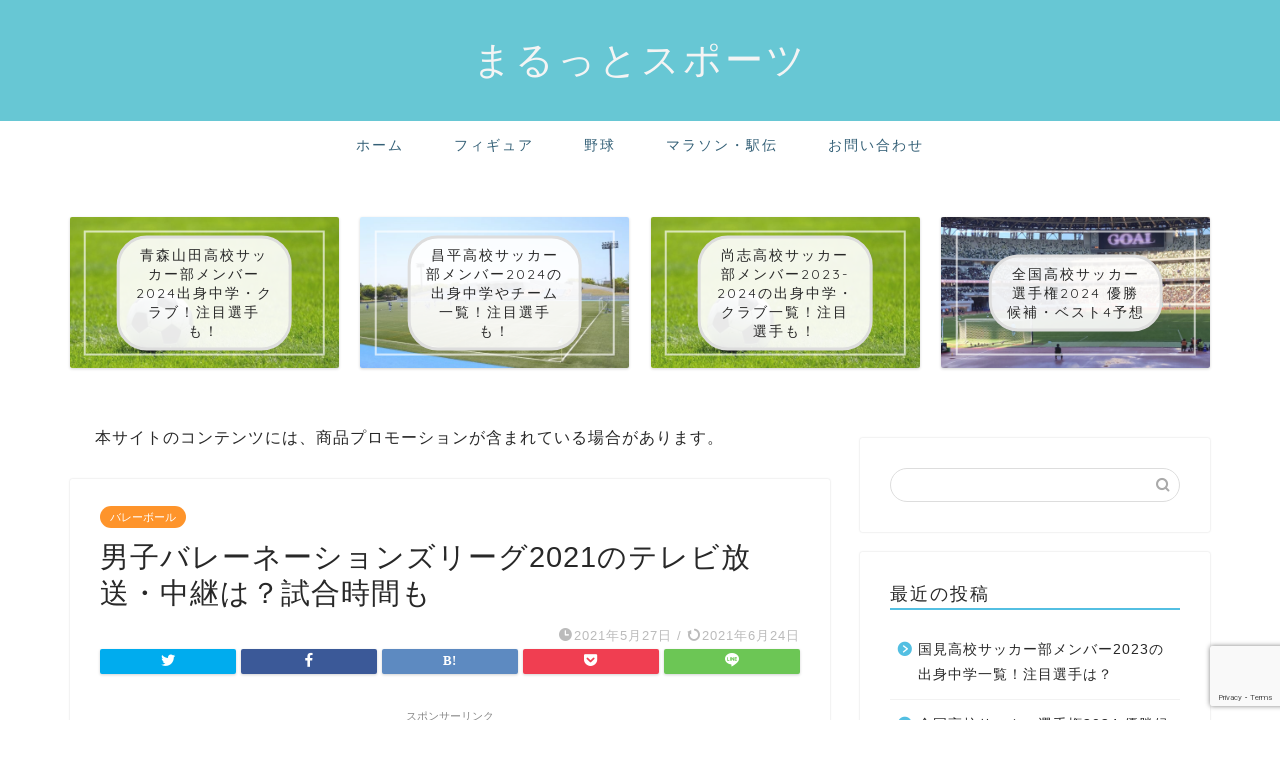

--- FILE ---
content_type: text/html; charset=UTF-8
request_url: https://marutto-sports.com/7341.html
body_size: 19595
content:
<!DOCTYPE html>
<html lang="ja">
<head prefix="og: http://ogp.me/ns# fb: http://ogp.me/ns/fb# article: http://ogp.me/ns/article#">
<meta charset="utf-8">
<meta http-equiv="X-UA-Compatible" content="IE=edge">
<meta name="viewport" content="width=device-width, initial-scale=1">
<!-- ここからOGP -->
<meta property="og:type" content="blog">
<meta property="og:title" content="男子バレーネーションズリーグ2021のテレビ放送・中継は？試合時間も｜まるっとスポーツ"> 
<meta property="og:url" content="https://marutto-sports.com/7341.html"> 
<meta property="og:description" content="男子バレーネーションズリーグ2021のテレビ放送・中継、ネット配信はある？こちらでは、男子バレーネーションズリーグ2021の日程・試合時間・組み合わせとともに、地上波・BSのテレビ放送や中継時間をお伝えしています。"> 
<meta property="og:image" content="https://marutto-sports.com/wp-content/uploads/2019/09/7648e7a9957a701439ba2f7886d3da4f.jpg">
<meta property="og:site_name" content="まるっとスポーツ">
<meta property="fb:admins" content="">
<meta name="twitter:card" content="summary_large_image">
<!-- ここまでOGP --> 

<meta name="description" itemprop="description" content="男子バレーネーションズリーグ2021のテレビ放送・中継、ネット配信はある？こちらでは、男子バレーネーションズリーグ2021の日程・試合時間・組み合わせとともに、地上波・BSのテレビ放送や中継時間をお伝えしています。" >
<meta name="keywords" itemprop="keywords" content="男子バレー ネーションズリーグ 2021 テレビ放送,男子バレー ネーションズリーグ 2021 中継,男子バレー ネーションズリーグ 2021 試合時間" >
<link rel="canonical" href="https://marutto-sports.com/7341.html">
<title>男子バレーネーションズリーグ2021のテレビ放送・中継は？試合時間も｜まるっとスポーツ</title>
<meta name='robots' content='max-image-preview:large' />
<link rel='dns-prefetch' href='//ajax.googleapis.com' />
<link rel='dns-prefetch' href='//cdnjs.cloudflare.com' />
<link rel='dns-prefetch' href='//use.fontawesome.com' />
<link rel='dns-prefetch' href='//www.google.com' />
<link rel='dns-prefetch' href='//s.w.org' />
<link rel="alternate" type="application/rss+xml" title="まるっとスポーツ &raquo; フィード" href="https://marutto-sports.com/feed" />
<link rel="alternate" type="application/rss+xml" title="まるっとスポーツ &raquo; コメントフィード" href="https://marutto-sports.com/comments/feed" />
		<script type="text/javascript">
			window._wpemojiSettings = {"baseUrl":"https:\/\/s.w.org\/images\/core\/emoji\/13.0.1\/72x72\/","ext":".png","svgUrl":"https:\/\/s.w.org\/images\/core\/emoji\/13.0.1\/svg\/","svgExt":".svg","source":{"concatemoji":"https:\/\/marutto-sports.com\/wp-includes\/js\/wp-emoji-release.min.js?ver=5.7.14"}};
			!function(e,a,t){var n,r,o,i=a.createElement("canvas"),p=i.getContext&&i.getContext("2d");function s(e,t){var a=String.fromCharCode;p.clearRect(0,0,i.width,i.height),p.fillText(a.apply(this,e),0,0);e=i.toDataURL();return p.clearRect(0,0,i.width,i.height),p.fillText(a.apply(this,t),0,0),e===i.toDataURL()}function c(e){var t=a.createElement("script");t.src=e,t.defer=t.type="text/javascript",a.getElementsByTagName("head")[0].appendChild(t)}for(o=Array("flag","emoji"),t.supports={everything:!0,everythingExceptFlag:!0},r=0;r<o.length;r++)t.supports[o[r]]=function(e){if(!p||!p.fillText)return!1;switch(p.textBaseline="top",p.font="600 32px Arial",e){case"flag":return s([127987,65039,8205,9895,65039],[127987,65039,8203,9895,65039])?!1:!s([55356,56826,55356,56819],[55356,56826,8203,55356,56819])&&!s([55356,57332,56128,56423,56128,56418,56128,56421,56128,56430,56128,56423,56128,56447],[55356,57332,8203,56128,56423,8203,56128,56418,8203,56128,56421,8203,56128,56430,8203,56128,56423,8203,56128,56447]);case"emoji":return!s([55357,56424,8205,55356,57212],[55357,56424,8203,55356,57212])}return!1}(o[r]),t.supports.everything=t.supports.everything&&t.supports[o[r]],"flag"!==o[r]&&(t.supports.everythingExceptFlag=t.supports.everythingExceptFlag&&t.supports[o[r]]);t.supports.everythingExceptFlag=t.supports.everythingExceptFlag&&!t.supports.flag,t.DOMReady=!1,t.readyCallback=function(){t.DOMReady=!0},t.supports.everything||(n=function(){t.readyCallback()},a.addEventListener?(a.addEventListener("DOMContentLoaded",n,!1),e.addEventListener("load",n,!1)):(e.attachEvent("onload",n),a.attachEvent("onreadystatechange",function(){"complete"===a.readyState&&t.readyCallback()})),(n=t.source||{}).concatemoji?c(n.concatemoji):n.wpemoji&&n.twemoji&&(c(n.twemoji),c(n.wpemoji)))}(window,document,window._wpemojiSettings);
		</script>
		<style type="text/css">
img.wp-smiley,
img.emoji {
	display: inline !important;
	border: none !important;
	box-shadow: none !important;
	height: 1em !important;
	width: 1em !important;
	margin: 0 .07em !important;
	vertical-align: -0.1em !important;
	background: none !important;
	padding: 0 !important;
}
</style>
	<link rel='stylesheet' id='wp-block-library-css'  href='https://marutto-sports.com/wp-includes/css/dist/block-library/style.min.css?ver=5.7.14' type='text/css' media='all' />
<style id='wp-block-library-inline-css' type='text/css'>
.has-text-align-justify{text-align:justify;}
</style>
<link rel='stylesheet' id='quads-style-css-css'  href='https://marutto-sports.com/wp-content/plugins/quick-adsense-reloaded/includes/gutenberg/dist/blocks.style.build.css?ver=2.0.38.1' type='text/css' media='all' />
<link rel='stylesheet' id='contact-form-7-css'  href='https://marutto-sports.com/wp-content/plugins/contact-form-7/includes/css/styles.css?ver=5.4.1' type='text/css' media='all' />
<link rel='stylesheet' id='parent-style-css'  href='https://marutto-sports.com/wp-content/themes/jin/style.css?ver=5.7.14' type='text/css' media='all' />
<link rel='stylesheet' id='theme-style-css'  href='https://marutto-sports.com/wp-content/themes/jin-child/style.css?ver=5.7.14' type='text/css' media='all' />
<link rel='stylesheet' id='fontawesome-style-css'  href='https://use.fontawesome.com/releases/v5.6.3/css/all.css?ver=5.7.14' type='text/css' media='all' />
<link rel='stylesheet' id='swiper-style-css'  href='https://cdnjs.cloudflare.com/ajax/libs/Swiper/4.0.7/css/swiper.min.css?ver=5.7.14' type='text/css' media='all' />
<link rel='stylesheet' id='jetpack_css-css'  href='https://marutto-sports.com/wp-content/plugins/jetpack/css/jetpack.css?ver=9.7.3' type='text/css' media='all' />
<style id='quads-styles-inline-css' type='text/css'>

    .quads-location ins.adsbygoogle {
        background: transparent !important;
    }
    
    .quads-ad-label { font-size: 12px; text-align: center; color: #333;}
</style>
<link rel="https://api.w.org/" href="https://marutto-sports.com/wp-json/" /><link rel="alternate" type="application/json" href="https://marutto-sports.com/wp-json/wp/v2/posts/7341" /><link rel='shortlink' href='https://marutto-sports.com/?p=7341' />
<link rel="alternate" type="application/json+oembed" href="https://marutto-sports.com/wp-json/oembed/1.0/embed?url=https%3A%2F%2Fmarutto-sports.com%2F7341.html" />
<link rel="alternate" type="text/xml+oembed" href="https://marutto-sports.com/wp-json/oembed/1.0/embed?url=https%3A%2F%2Fmarutto-sports.com%2F7341.html&#038;format=xml" />
<script type='text/javascript'>document.cookie = 'quads_browser_width='+screen.width;</script><style type='text/css'>img#wpstats{display:none}</style>
			<style type="text/css">
		#wrapper{
							background-color: #fff;
				background-image: url();
					}
		.related-entry-headline-text span:before,
		#comment-title span:before,
		#reply-title span:before{
			background-color: #53bfe2;
			border-color: #53bfe2!important;
		}
		
		#breadcrumb:after,
		#page-top a{	
			background-color: #5e6c77;
		}
				footer{
			background-color: #5e6c77;
		}
		.footer-inner a,
		#copyright,
		#copyright-center{
			border-color: #fff!important;
			color: #fff!important;
		}
		#footer-widget-area
		{
			border-color: #fff!important;
		}
				.page-top-footer a{
			color: #5e6c77!important;
		}
				#breadcrumb ul li,
		#breadcrumb ul li a{
			color: #5e6c77!important;
		}
		
		body,
		a,
		a:link,
		a:visited,
		.my-profile,
		.widgettitle,
		.tabBtn-mag label{
			color: #282828;
		}
		a:hover{
			color: #ff5151;
		}
						.widget_nav_menu ul > li > a:before,
		.widget_categories ul > li > a:before,
		.widget_pages ul > li > a:before,
		.widget_recent_entries ul > li > a:before,
		.widget_archive ul > li > a:before,
		.widget_archive form:after,
		.widget_categories form:after,
		.widget_nav_menu ul > li > ul.sub-menu > li > a:before,
		.widget_categories ul > li > .children > li > a:before,
		.widget_pages ul > li > .children > li > a:before,
		.widget_nav_menu ul > li > ul.sub-menu > li > ul.sub-menu li > a:before,
		.widget_categories ul > li > .children > li > .children li > a:before,
		.widget_pages ul > li > .children > li > .children li > a:before{
			color: #53bfe2;
		}
		.widget_nav_menu ul .sub-menu .sub-menu li a:before{
			background-color: #282828!important;
		}
		footer .footer-widget,
		footer .footer-widget a,
		footer .footer-widget ul li,
		.footer-widget.widget_nav_menu ul > li > a:before,
		.footer-widget.widget_categories ul > li > a:before,
		.footer-widget.widget_recent_entries ul > li > a:before,
		.footer-widget.widget_pages ul > li > a:before,
		.footer-widget.widget_archive ul > li > a:before,
		footer .widget_tag_cloud .tagcloud a:before{
			color: #fff!important;
			border-color: #fff!important;
		}
		footer .footer-widget .widgettitle{
			color: #fff!important;
			border-color: #fe942b!important;
		}
		footer .widget_nav_menu ul .children .children li a:before,
		footer .widget_categories ul .children .children li a:before,
		footer .widget_nav_menu ul .sub-menu .sub-menu li a:before{
			background-color: #fff!important;
		}
		#drawernav a:hover,
		.post-list-title,
		#prev-next p,
		#toc_container .toc_list li a{
			color: #282828!important;
		}
		
		#header-box{
			background-color: #67c7d4;
		}
						@media (min-width: 768px) {
		#header-box .header-box10-bg:before,
		#header-box .header-box11-bg:before{
			border-radius: 2px;
		}
		}
										@media (min-width: 768px) {
			.top-image-meta{
				margin-top: calc(0px - 30px);
			}
		}
		@media (min-width: 1200px) {
			.top-image-meta{
				margin-top: calc(0px);
			}
		}
				.pickup-contents:before{
			background-color: #67c7d4!important;
		}
		
		.main-image-text{
			color: #555;
		}
		.main-image-text-sub{
			color: #555;
		}
		
				@media (min-width: 481px) {
			#site-info{
				padding-top: 35px!important;
				padding-bottom: 35px!important;
			}
		}
		
		#site-info span a{
			color: #f4f4f4!important;
		}
		
				#headmenu .headsns .line a svg{
			fill: #f4f4f4!important;
		}
		#headmenu .headsns a,
		#headmenu{
			color: #f4f4f4!important;
			border-color:#f4f4f4!important;
		}
						.profile-follow .line-sns a svg{
			fill: #53bfe2!important;
		}
		.profile-follow .line-sns a:hover svg{
			fill: #fe942b!important;
		}
		.profile-follow a{
			color: #53bfe2!important;
			border-color:#53bfe2!important;
		}
		.profile-follow a:hover,
		#headmenu .headsns a:hover{
			color:#fe942b!important;
			border-color:#fe942b!important;
		}
				.search-box:hover{
			color:#fe942b!important;
			border-color:#fe942b!important;
		}
				#header #headmenu .headsns .line a:hover svg{
			fill:#fe942b!important;
		}
		.cps-icon-bar,
		#navtoggle:checked + .sp-menu-open .cps-icon-bar{
			background-color: #f4f4f4;
		}
		#nav-container{
			background-color: #ffffff;
		}
		.menu-box .menu-item svg{
			fill:#346077;
		}
		#drawernav ul.menu-box > li > a,
		#drawernav2 ul.menu-box > li > a,
		#drawernav3 ul.menu-box > li > a,
		#drawernav4 ul.menu-box > li > a,
		#drawernav5 ul.menu-box > li > a,
		#drawernav ul.menu-box > li.menu-item-has-children:after,
		#drawernav2 ul.menu-box > li.menu-item-has-children:after,
		#drawernav3 ul.menu-box > li.menu-item-has-children:after,
		#drawernav4 ul.menu-box > li.menu-item-has-children:after,
		#drawernav5 ul.menu-box > li.menu-item-has-children:after{
			color: #346077!important;
		}
		#drawernav ul.menu-box li a,
		#drawernav2 ul.menu-box li a,
		#drawernav3 ul.menu-box li a,
		#drawernav4 ul.menu-box li a,
		#drawernav5 ul.menu-box li a{
			font-size: 14px!important;
		}
		#drawernav3 ul.menu-box > li{
			color: #282828!important;
		}
		#drawernav4 .menu-box > .menu-item > a:after,
		#drawernav3 .menu-box > .menu-item > a:after,
		#drawernav .menu-box > .menu-item > a:after{
			background-color: #346077!important;
		}
		#drawernav2 .menu-box > .menu-item:hover,
		#drawernav5 .menu-box > .menu-item:hover{
			border-top-color: #53bfe2!important;
		}
				.cps-info-bar a{
			background-color: #ffcd44!important;
		}
				@media (min-width: 768px) {
			.post-list-mag .post-list-item:not(:nth-child(2n)){
				margin-right: 2.6%;
			}
		}
				@media (min-width: 768px) {
			#tab-1:checked ~ .tabBtn-mag li [for="tab-1"]:after,
			#tab-2:checked ~ .tabBtn-mag li [for="tab-2"]:after,
			#tab-3:checked ~ .tabBtn-mag li [for="tab-3"]:after,
			#tab-4:checked ~ .tabBtn-mag li [for="tab-4"]:after{
				border-top-color: #53bfe2!important;
			}
			.tabBtn-mag label{
				border-bottom-color: #53bfe2!important;
			}
		}
		#tab-1:checked ~ .tabBtn-mag li [for="tab-1"],
		#tab-2:checked ~ .tabBtn-mag li [for="tab-2"],
		#tab-3:checked ~ .tabBtn-mag li [for="tab-3"],
		#tab-4:checked ~ .tabBtn-mag li [for="tab-4"],
		#prev-next a.next:after,
		#prev-next a.prev:after,
		.more-cat-button a:hover span:before{
			background-color: #53bfe2!important;
		}
		

		.swiper-slide .post-list-cat,
		.post-list-mag .post-list-cat,
		.post-list-mag3col .post-list-cat,
		.post-list-mag-sp1col .post-list-cat,
		.swiper-pagination-bullet-active,
		.pickup-cat,
		.post-list .post-list-cat,
		#breadcrumb .bcHome a:hover span:before,
		.popular-item:nth-child(1) .pop-num,
		.popular-item:nth-child(2) .pop-num,
		.popular-item:nth-child(3) .pop-num{
			background-color: #fe942b!important;
		}
		.sidebar-btn a,
		.profile-sns-menu{
			background-color: #fe942b!important;
		}
		.sp-sns-menu a,
		.pickup-contents-box a:hover .pickup-title{
			border-color: #53bfe2!important;
			color: #53bfe2!important;
		}
				.pro-line svg{
			fill: #53bfe2!important;
		}
		.cps-post-cat a,
		.meta-cat,
		.popular-cat{
			background-color: #fe942b!important;
			border-color: #fe942b!important;
		}
		.tagicon,
		.tag-box a,
		#toc_container .toc_list > li,
		#toc_container .toc_title{
			color: #53bfe2!important;
		}
		.widget_tag_cloud a::before{
			color: #282828!important;
		}
		.tag-box a,
		#toc_container:before{
			border-color: #53bfe2!important;
		}
		.cps-post-cat a:hover{
			color: #ff5151!important;
		}
		.pagination li:not([class*="current"]) a:hover,
		.widget_tag_cloud a:hover{
			background-color: #53bfe2!important;
		}
		.pagination li:not([class*="current"]) a:hover{
			opacity: 0.5!important;
		}
		.pagination li.current a{
			background-color: #53bfe2!important;
			border-color: #53bfe2!important;
		}
		.nextpage a:hover span {
			color: #53bfe2!important;
			border-color: #53bfe2!important;
		}
		.cta-content:before{
			background-color: #6FBFCA!important;
		}
		.cta-text,
		.info-title{
			color: #fff!important;
		}
		#footer-widget-area.footer_style1 .widgettitle{
			border-color: #fe942b!important;
		}
		.sidebar_style1 .widgettitle,
		.sidebar_style5 .widgettitle{
			border-color: #53bfe2!important;
		}
		.sidebar_style2 .widgettitle,
		.sidebar_style4 .widgettitle,
		.sidebar_style6 .widgettitle,
		#home-bottom-widget .widgettitle,
		#home-top-widget .widgettitle,
		#post-bottom-widget .widgettitle,
		#post-top-widget .widgettitle{
			background-color: #53bfe2!important;
		}
		#home-bottom-widget .widget_search .search-box input[type="submit"],
		#home-top-widget .widget_search .search-box input[type="submit"],
		#post-bottom-widget .widget_search .search-box input[type="submit"],
		#post-top-widget .widget_search .search-box input[type="submit"]{
			background-color: #fe942b!important;
		}
		
		.tn-logo-size{
			font-size: 280%!important;
		}
		@media (min-width: 481px) {
		.tn-logo-size img{
			width: calc(280%*0.5)!important;
		}
		}
		@media (min-width: 768px) {
		.tn-logo-size img{
			width: calc(280%*2.2)!important;
		}
		}
		@media (min-width: 1200px) {
		.tn-logo-size img{
			width: 280%!important;
		}
		}
		.sp-logo-size{
			font-size: 90%!important;
		}
		.sp-logo-size img{
			width: 90%!important;
		}
				.cps-post-main ul > li:before,
		.cps-post-main ol > li:before{
			background-color: #fe942b!important;
		}
		.profile-card .profile-title{
			background-color: #53bfe2!important;
		}
		.profile-card{
			border-color: #53bfe2!important;
		}
		.cps-post-main a{
			color:#1d62d1;
		}
		.cps-post-main .marker{
			background: -webkit-linear-gradient( transparent 80%, #ffbccd 0% ) ;
			background: linear-gradient( transparent 80%, #ffbccd 0% ) ;
		}
		.cps-post-main .marker2{
			background: -webkit-linear-gradient( transparent 80%, #b5eaf2 0% ) ;
			background: linear-gradient( transparent 80%, #b5eaf2 0% ) ;
		}
		.cps-post-main .jic-sc{
			color:#e9546b;
		}
		
		
		.simple-box1{
			border-color:#83cad3!important;
		}
		.simple-box2{
			border-color:#f2bf7d!important;
		}
		.simple-box3{
			border-color:#78c665!important;
		}
		.simple-box4{
			border-color:#7badd8!important;
		}
		.simple-box4:before{
			background-color: #7badd8;
		}
		.simple-box5{
			border-color:#e896c7!important;
		}
		.simple-box5:before{
			background-color: #e896c7;
		}
		.simple-box6{
			background-color:#fffdef!important;
		}
		.simple-box7{
			border-color:#def1f9!important;
		}
		.simple-box7:before{
			background-color:#def1f9!important;
		}
		.simple-box8{
			border-color:#96ddc1!important;
		}
		.simple-box8:before{
			background-color:#96ddc1!important;
		}
		.simple-box9:before{
			background-color:#b9f7d3!important;
		}
				.simple-box9:after{
			border-color:#b9f7d3 #b9f7d3 #fff #fff!important;
		}
				
		.kaisetsu-box1:before,
		.kaisetsu-box1-title{
			background-color:#ffb49e!important;
		}
		.kaisetsu-box2{
			border-color:#89c2f4!important;
		}
		.kaisetsu-box2-title{
			background-color:#89c2f4!important;
		}
		.kaisetsu-box4{
			border-color:#ea91a9!important;
		}
		.kaisetsu-box4-title{
			background-color:#ea91a9!important;
		}
		.kaisetsu-box5:before{
			background-color:#57b3ba!important;
		}
		.kaisetsu-box5-title{
			background-color:#57b3ba!important;
		}
		
		.concept-box1{
			border-color:#85db8f!important;
		}
		.concept-box1:after{
			background-color:#85db8f!important;
		}
		.concept-box1:before{
			content:"ポイント"!important;
			color:#85db8f!important;
		}
		.concept-box2{
			border-color:#f7cf6a!important;
		}
		.concept-box2:after{
			background-color:#f7cf6a!important;
		}
		.concept-box2:before{
			content:"注意点"!important;
			color:#f7cf6a!important;
		}
		.concept-box3{
			border-color:#86cee8!important;
		}
		.concept-box3:after{
			background-color:#86cee8!important;
		}
		.concept-box3:before{
			content:"良い例"!important;
			color:#86cee8!important;
		}
		.concept-box4{
			border-color:#ed8989!important;
		}
		.concept-box4:after{
			background-color:#ed8989!important;
		}
		.concept-box4:before{
			content:"悪い例"!important;
			color:#ed8989!important;
		}
		.concept-box5{
			border-color:#9e9e9e!important;
		}
		.concept-box5:after{
			background-color:#9e9e9e!important;
		}
		.concept-box5:before{
			content:"参考"!important;
			color:#9e9e9e!important;
		}
		.concept-box6{
			border-color:#8eaced!important;
		}
		.concept-box6:after{
			background-color:#8eaced!important;
		}
		.concept-box6:before{
			content:"メモ"!important;
			color:#8eaced!important;
		}
		
		.innerlink-box1,
		.blog-card{
			border-color:#4bbc89!important;
		}
		.innerlink-box1-title{
			background-color:#4bbc89!important;
			border-color:#4bbc89!important;
		}
		.innerlink-box1:before,
		.blog-card-hl-box{
			background-color:#4bbc89!important;
		}
				
		.jin-ac-box01-title::after{
			color: #53bfe2;
		}
		
		.color-button01 a,
		.color-button01 a:hover,
		.color-button01:before{
			background-color: #008db7!important;
		}
		.top-image-btn-color a,
		.top-image-btn-color a:hover,
		.top-image-btn-color:before{
			background-color: #ffcd44!important;
		}
		.color-button02 a,
		.color-button02 a:hover,
		.color-button02:before{
			background-color: #d9333f!important;
		}
		
		.color-button01-big a,
		.color-button01-big a:hover,
		.color-button01-big:before{
			background-color: #3296d1!important;
		}
		.color-button01-big a,
		.color-button01-big:before{
			border-radius: 5px!important;
		}
		.color-button01-big a{
			padding-top: 20px!important;
			padding-bottom: 20px!important;
		}
		
		.color-button02-big a,
		.color-button02-big a:hover,
		.color-button02-big:before{
			background-color: #83d159!important;
		}
		.color-button02-big a,
		.color-button02-big:before{
			border-radius: 5px!important;
		}
		.color-button02-big a{
			padding-top: 20px!important;
			padding-bottom: 20px!important;
		}
				.color-button01-big{
			width: 75%!important;
		}
		.color-button02-big{
			width: 75%!important;
		}
				
		
					.top-image-btn-color:before,
			.color-button01:before,
			.color-button02:before,
			.color-button01-big:before,
			.color-button02-big:before{
				bottom: -1px;
				left: -1px;
				width: 100%;
				height: 100%;
				border-radius: 6px;
				box-shadow: 0px 1px 5px 0px rgba(0, 0, 0, 0.25);
				-webkit-transition: all .4s;
				transition: all .4s;
			}
			.top-image-btn-color a:hover,
			.color-button01 a:hover,
			.color-button02 a:hover,
			.color-button01-big a:hover,
			.color-button02-big a:hover{
				-webkit-transform: translateY(2px);
				transform: translateY(2px);
				-webkit-filter: brightness(0.95);
				 filter: brightness(0.95);
			}
			.top-image-btn-color:hover:before,
			.color-button01:hover:before,
			.color-button02:hover:before,
			.color-button01-big:hover:before,
			.color-button02-big:hover:before{
				-webkit-transform: translateY(2px);
				transform: translateY(2px);
				box-shadow: none!important;
			}
				
		.h2-style01 h2,
		.h2-style02 h2:before,
		.h2-style03 h2,
		.h2-style04 h2:before,
		.h2-style05 h2,
		.h2-style07 h2:before,
		.h2-style07 h2:after,
		.h3-style03 h3:before,
		.h3-style02 h3:before,
		.h3-style05 h3:before,
		.h3-style07 h3:before,
		.h2-style08 h2:after,
		.h2-style10 h2:before,
		.h2-style10 h2:after,
		.h3-style02 h3:after,
		.h4-style02 h4:before{
			background-color: #53bfe2!important;
		}
		.h3-style01 h3,
		.h3-style04 h3,
		.h3-style05 h3,
		.h3-style06 h3,
		.h4-style01 h4,
		.h2-style02 h2,
		.h2-style08 h2,
		.h2-style08 h2:before,
		.h2-style09 h2,
		.h4-style03 h4{
			border-color: #53bfe2!important;
		}
		.h2-style05 h2:before{
			border-top-color: #53bfe2!important;
		}
		.h2-style06 h2:before,
		.sidebar_style3 .widgettitle:after{
			background-image: linear-gradient(
				-45deg,
				transparent 25%,
				#53bfe2 25%,
				#53bfe2 50%,
				transparent 50%,
				transparent 75%,
				#53bfe2 75%,
				#53bfe2			);
		}
				.jin-h2-icons.h2-style02 h2 .jic:before,
		.jin-h2-icons.h2-style04 h2 .jic:before,
		.jin-h2-icons.h2-style06 h2 .jic:before,
		.jin-h2-icons.h2-style07 h2 .jic:before,
		.jin-h2-icons.h2-style08 h2 .jic:before,
		.jin-h2-icons.h2-style09 h2 .jic:before,
		.jin-h2-icons.h2-style10 h2 .jic:before,
		.jin-h3-icons.h3-style01 h3 .jic:before,
		.jin-h3-icons.h3-style02 h3 .jic:before,
		.jin-h3-icons.h3-style03 h3 .jic:before,
		.jin-h3-icons.h3-style04 h3 .jic:before,
		.jin-h3-icons.h3-style05 h3 .jic:before,
		.jin-h3-icons.h3-style06 h3 .jic:before,
		.jin-h3-icons.h3-style07 h3 .jic:before,
		.jin-h4-icons.h4-style01 h4 .jic:before,
		.jin-h4-icons.h4-style02 h4 .jic:before,
		.jin-h4-icons.h4-style03 h4 .jic:before,
		.jin-h4-icons.h4-style04 h4 .jic:before{
			color:#53bfe2;
		}
		
		@media all and (-ms-high-contrast:none){
			*::-ms-backdrop, .color-button01:before,
			.color-button02:before,
			.color-button01-big:before,
			.color-button02-big:before{
				background-color: #595857!important;
			}
		}
		
		.jin-lp-h2 h2,
		.jin-lp-h2 h2{
			background-color: transparent!important;
			border-color: transparent!important;
			color: #282828!important;
		}
		.jincolumn-h3style2{
			border-color:#53bfe2!important;
		}
		.jinlph2-style1 h2:first-letter{
			color:#53bfe2!important;
		}
		.jinlph2-style2 h2,
		.jinlph2-style3 h2{
			border-color:#53bfe2!important;
		}
		.jin-photo-title .jin-fusen1-down,
		.jin-photo-title .jin-fusen1-even,
		.jin-photo-title .jin-fusen1-up{
			border-left-color:#53bfe2;
		}
		.jin-photo-title .jin-fusen2,
		.jin-photo-title .jin-fusen3{
			background-color:#53bfe2;
		}
		.jin-photo-title .jin-fusen2:before,
		.jin-photo-title .jin-fusen3:before {
			border-top-color: #53bfe2;
		}
		.has-huge-font-size{
			font-size:42px!important;
		}
		.has-large-font-size{
			font-size:36px!important;
		}
		.has-medium-font-size{
			font-size:20px!important;
		}
		.has-normal-font-size{
			font-size:16px!important;
		}
		.has-small-font-size{
			font-size:13px!important;
		}
		
		
	</style>
<link rel="icon" href="https://marutto-sports.com/wp-content/uploads/2019/09/cropped-favicon-32x32.png" sizes="32x32" />
<link rel="icon" href="https://marutto-sports.com/wp-content/uploads/2019/09/cropped-favicon-192x192.png" sizes="192x192" />
<link rel="apple-touch-icon" href="https://marutto-sports.com/wp-content/uploads/2019/09/cropped-favicon-180x180.png" />
<meta name="msapplication-TileImage" content="https://marutto-sports.com/wp-content/uploads/2019/09/cropped-favicon-270x270.png" />
		<style type="text/css" id="wp-custom-css">
			/*スマホ トップの文字調整*/
@media (max-width: 767px) {
.post-list.basicstyle .post-list-item .post-list-inner .post-list-meta .post-list-title {
font-size: 14px;
line-height: 1.4;
}
}

/*太字タグ*/
.huto {
    font-weight: bold;
}



/*自動広告調整*/
body {
  padding: 0 !important;  /* 「アンカー広告」がページを押し下げないように指定 */
}


#gazou-wide li.menu-item {
margin-bottom: 0;
}

.st-middle-menu li.menu-item {
    margin-bottom: 0;
}

/*スクロール（表）*/
.scrollable-table table{
  border-collapse: collapse;
  margin: 2em 0;
  max-width: 100%;
}

.scrollable-table th{
  background-color: #eee;
}

.scrollable-table th,
.scrollable-table td{
  border: solid 1px #ccc;
  padding: 3px 5px;
  white-space: nowrap;
}

.scrollable-table {
  overflow-x: auto;
  margin-bottom: 1em;
  max-width: 770px;
}

/* ---------------------------- */ 

/*楽天アフィリの囲い消し*/
#raku table{
width: auto!important;
border: none!important;
margin: auto!important;
}

#raku tr td{
border: none!important;
}

#raku p{
padding: 0px;
}


/*=================================================================================
カエレバ・ヨメレバ・トマレバ
=================================================================================*/
 
.cstmreba {
width:98%;
height:auto;
margin:36px auto;
font-family:'Lucida Grande','Hiragino Kaku Gothic ProN',Helvetica, Meiryo, sans-serif;
line-height: 1.5;
word-wrap: break-word;
box-sizing: border-box;
display: block;
}
.cstmreba a {
transition: 0.8s ;
color:#285EFF; /* テキストリンクカラー */
}
.cstmreba a:hover {
color:#FFCA28; /* テキストリンクカラー(マウスオーバー時) */
}
.cstmreba .booklink-box,
.cstmreba .kaerebalink-box,
.cstmreba .tomarebalink-box {
width: 100%;
background-color: #fafafa; /* 全体の背景カラー */
overflow: hidden;
border-radius: 0px;
box-sizing: border-box;
padding: 12px 8px;
box-shadow: 0px 2px 5px 0 rgba(0,0,0,.26);
}
/* サムネイル画像ボックス */
.cstmreba .booklink-image,
.cstmreba .kaerebalink-image,
.cstmreba .tomarebalink-image {
width:150px;
float:left;
margin:0 14px 0 0;
text-align: center;
background: #fff;
}
.cstmreba .booklink-image a,
.cstmreba .kaerebalink-image a,
.cstmreba .tomarebalink-image a {
width:100%;
display:block;
}
.cstmreba .booklink-image a img,
.cstmreba .kaerebalink-image a img,
.cstmreba .tomarebalink-image a img {
margin:0 ;
padding: 0;
text-align:center;
background: #fff;
}
.cstmreba .booklink-info,.cstmreba .kaerebalink-info,.cstmreba .tomarebalink-info {
overflow:hidden;
line-height:170%;
color: #333;
}
/* infoボックス内リンク下線非表示 */
.cstmreba .booklink-info a,
.cstmreba .kaerebalink-info a,
.cstmreba .tomarebalink-info a {
text-decoration: none;
}
/* 作品・商品・ホテル名 リンク */
.cstmreba .booklink-name>a,
.cstmreba .kaerebalink-name>a,
.cstmreba .tomarebalink-name>a {
border-bottom: 1px solid ;
font-size:16px;
}
/* タイトル下にPタグ自動挿入された際の余白を小さく */
.cstmreba .kaerebalink-name p,
.cstmreba .booklink-name p,
.cstmreba .tomarebalink-name p {
    margin: 0;
}
/* powered by */
.cstmreba .booklink-powered-date,
.cstmreba .kaerebalink-powered-date,
.cstmreba .tomarebalink-powered-date {
font-size:10px;
line-height:150%;
}
.cstmreba .booklink-powered-date a,
.cstmreba .kaerebalink-powered-date a,
.cstmreba .tomarebalink-powered-date a {
color:#333;
border-bottom: none ;
}
.cstmreba .booklink-powered-date a:hover,
.cstmreba .kaerebalink-powered-date a:hover,
.cstmreba .tomarebalink-powered-date a:hover {
color:#333;
border-bottom: 1px solid #333 ;
}
/* 著者・住所 */
.cstmreba .booklink-detail,.cstmreba .kaerebalink-detail,.cstmreba .tomarebalink-address {
font-size:12px;
}
.cstmreba .kaerebalink-link1 div img,.cstmreba .booklink-link2 div img,.cstmreba .tomarebalink-link1 div img {
display:none !important;
}
.cstmreba .kaerebalink-link1, .cstmreba .booklink-link2,.cstmreba .tomarebalink-link1 {
display: inline-block;
width: 100%;
margin-top: 5px;
}
.cstmreba .booklink-link2>div,
.cstmreba .kaerebalink-link1>div,
.cstmreba .tomarebalink-link1>div {
float:left;
width:24%;
min-width:128px;
margin:0.5%;
}
/***** ボタンデザインここから ******/
.cstmreba .booklink-link2 a,
.cstmreba .kaerebalink-link1 a,
.cstmreba .tomarebalink-link1 a {
width: 100%;
display: inline-block;
text-align: center;
box-sizing: border-box;
margin: 1px 0;
padding:3% 0.5%;
border-radius: 8px;
font-size: 13px;
font-weight: bold;
line-height: 180%;
color: #fff;
box-shadow: 0px 2px 4px 0 rgba(0,0,0,.26);
}
/* トマレバ */
.cstmreba .tomarebalink-link1 .shoplinkrakuten a {background: #76ae25; border: 2px solid #76ae25; }/* 楽天トラベル */
.cstmreba .tomarebalink-link1 .shoplinkjalan a { background: #ff7a15; border: 2px solid #ff7a15;}/* じゃらん */
.cstmreba .tomarebalink-link1 .shoplinkjtb a { background: #c81528; border: 2px solid #c81528;}/* JTB */
.cstmreba .tomarebalink-link1 .shoplinkknt a { background: #0b499d; border: 2px solid #0b499d;}/* KNT */
.cstmreba .tomarebalink-link1 .shoplinkikyu a { background: #bf9500; border: 2px solid #bf9500;}/* 一休 */
.cstmreba .tomarebalink-link1 .shoplinkrurubu a { background: #000066; border: 2px solid #000066;}/* るるぶ */
.cstmreba .tomarebalink-link1 .shoplinkyahoo a { background: #ff0033; border: 2px solid #ff0033;}/* Yahoo!トラベル */
.cstmreba .tomarebalink-link1 .shoplinkhis a { background: #004bb0; border: 2px solid #004bb0;}/*** HIS ***/
/* カエレバ */
.cstmreba .kaerebalink-link1 .shoplinkyahoo a {background:#ff0033; border:2px solid #ff0033; letter-spacing:normal;} /* Yahoo!ショッピング */
.cstmreba .kaerebalink-link1 .shoplinkbellemaison a { background:#84be24 ; border: 2px solid #84be24;} /* ベルメゾン */
.cstmreba .kaerebalink-link1 .shoplinkcecile a { background:#8d124b; border: 2px solid #8d124b;} /* セシール */
.cstmreba .kaerebalink-link1 .shoplinkkakakucom a {background:#314995; border: 2px solid #314995;} /* 価格コム */
/* ヨメレバ */
.cstmreba .booklink-link2 .shoplinkkindle a { background:#007dcd; border: 2px solid #007dcd;} /* Kindle */
.cstmreba .booklink-link2 .shoplinkrakukobo a { background:#bf0000; border: 2px solid #bf0000;} /* 楽天kobo */
.cstmreba .booklink-link2  .shoplinkbk1 a { background:#0085cd; border: 2px solid #0085cd;} /* honto */
.cstmreba .booklink-link2 .shoplinkehon a { background:#2a2c6d; border: 2px solid #2a2c6d;} /* ehon */
.cstmreba .booklink-link2 .shoplinkkino a { background:#003e92; border: 2px solid #003e92;} /* 紀伊國屋書店 */
.cstmreba .booklink-link2 .shoplinktoshokan a { background:#333333; border: 2px solid #333333;} /* 図書館 */
/* カエレバ・ヨメレバ共通 */
.cstmreba .kaerebalink-link1 .shoplinkamazon a,
.cstmreba .booklink-link2 .shoplinkamazon a {
background:#FF9901;
border: 2px solid #ff9901;
} /* Amazon */
.cstmreba .kaerebalink-link1 .shoplinkrakuten a,
.cstmreba .booklink-link2 .shoplinkrakuten a {
background: #bf0000;
border: 2px solid #bf0000;
} /* 楽天 */
.cstmreba .kaerebalink-link1 .shoplinkseven a,
.cstmreba .booklink-link2 .shoplinkseven a {
background:#225496;
border: 2px solid #225496;
} /* 7net */
/****** ボタンカラー ここまで *****/
 
/***** ボタンデザイン　マウスオーバー時ここから *****/
.cstmreba .booklink-link2 a:hover,
.cstmreba .kaerebalink-link1 a:hover,
.cstmreba .tomarebalink-link1 a:hover {
background: #fff;
}
/* トマレバ */
.cstmreba .tomarebalink-link1 .shoplinkrakuten a:hover { color: #76ae25; }/* 楽天トラベル */
.cstmreba .tomarebalink-link1 .shoplinkjalan a:hover { color: #ff7a15; }/* じゃらん */
.cstmreba .tomarebalink-link1 .shoplinkjtb a:hover { color: #c81528; }/* JTB */
.cstmreba .tomarebalink-link1 .shoplinkknt a:hover { color: #0b499d; }/* KNT */
.cstmreba .tomarebalink-link1 .shoplinkikyu a:hover { color: #bf9500; }/* 一休 */
.cstmreba .tomarebalink-link1 .shoplinkrurubu a:hover { color: #000066; }/* るるぶ */
.cstmreba .tomarebalink-link1 .shoplinkyahoo a:hover { color: #ff0033; }/* Yahoo!トラベル */
.cstmreba .tomarebalink-link1 .shoplinkhis a:hover { color: #004bb0; }/*** HIS ***/
/* カエレバ */
.cstmreba .kaerebalink-link1 .shoplinkyahoo a:hover {color:#ff0033;} /* Yahoo!ショッピング */
.cstmreba .kaerebalink-link1 .shoplinkbellemaison a:hover { color:#84be24 ; } /* ベルメゾン */
.cstmreba .kaerebalink-link1 .shoplinkcecile a:hover { color:#8d124b; } /* セシール */
.cstmreba .kaerebalink-link1 .shoplinkkakakucom a:hover {color:#314995;} /* 価格コム */
/* ヨメレバ */
.cstmreba .booklink-link2 .shoplinkkindle a:hover { color:#007dcd;} /* Kindle */
.cstmreba .booklink-link2 .shoplinkrakukobo a:hover { color:#bf0000; } /* 楽天kobo */
.cstmreba .booklink-link2 .shoplinkbk1 a:hover { color:#0085cd; } /* honto */
.cstmreba .booklink-link2 .shoplinkehon a:hover { color:#2a2c6d; } /* ehon */
.cstmreba .booklink-link2 .shoplinkkino a:hover { color:#003e92; } /* 紀伊國屋書店 */
.cstmreba .booklink-link2 .shoplinktoshokan a:hover { color:#333333; } /* 図書館 */
/* カエレバ・ヨメレバ共通 */
.cstmreba .kaerebalink-link1 .shoplinkamazon a:hover,
.cstmreba .booklink-link2 .shoplinkamazon a:hover {
color:#FF9901; } /* Amazon */
.cstmreba .kaerebalink-link1 .shoplinkrakuten a:hover,
.cstmreba .booklink-link2 .shoplinkrakuten a:hover {
color: #bf0000; } /* 楽天 */
.cstmreba .kaerebalink-link1 .shoplinkseven a:hover,
.cstmreba .booklink-link2 .shoplinkseven a:hover {
color:#225496;} /* 7net */
/***** ボタンデザイン　マウスオーバー時ここまで *****/
.cstmreba .booklink-footer {
clear:both;
}
 
/*****  解像度768px以下のスタイル *****/
@media screen and (max-width:768px){
.cstmreba .booklink-image,
.cstmreba .kaerebalink-image,
.cstmreba .tomarebalink-image {
width:100%;
float:none;
}
.cstmreba .booklink-link2>div,
.cstmreba .kaerebalink-link1>div,
.cstmreba .tomarebalink-link1>div {
width: 32.33%;
margin: 0.5%;
}
.cstmreba .booklink-info,
.cstmreba .kaerebalink-info,
.cstmreba .tomarebalink-info {
  text-align:center;
  padding-bottom: 1px;
}
}
 
/*****  解像度480px以下のスタイル *****/
@media screen and (max-width:480px){
	.cstmreba .booklink-link2>div,
.cstmreba .kaerebalink-link1>div,
.cstmreba .tomarebalink-link1>div {
width: 49%;
margin: 0.5%;
}
}

/* ---------------------------- */ 

/*吹き出しのCSS*/

.balloon4 {
  position: relative;
  margin: 2em 0 2em 40px;
  padding: 15px;
  background: #fff0c6;
  border-radius: 30px;
}

.balloon4:before {  
  content: "";
  position: absolute;
  left: -38px;
  width: 13px;
  height: 12px;
  bottom: 0;
  background: #fff0c6;
  border-radius: 50%;
}

.balloon4:after {
  content: "";
  position: absolute;
  left: -24px;
  width: 20px;
  height: 18px;
  bottom: 3px;
  background: #fff0c6;
  border-radius: 50%;
}
.balloon4 p {
  margin: 0; 
  padding: 0;
}		</style>
			
<!--カエレバCSS-->
<!--アプリーチCSS-->

<!-- Google tag (gtag.js) -->
<script async src="https://www.googletagmanager.com/gtag/js?id=G-QM64JPRPMP"></script>
<script>
  window.dataLayer = window.dataLayer || [];
  function gtag(){dataLayer.push(arguments);}
  gtag('js', new Date());

  gtag('config', 'G-QM64JPRPMP');
</script>
</head>
<body class="post-template-default single single-post postid-7341 single-format-standard" id="nofont-style">
<div id="wrapper">

		
	<div id="scroll-content" class="animate">
	
		<!--ヘッダー-->

								
<div id="header-box" class="tn_on header-box animate">
	<div id="header" class="header-type2 header animate">
		
		<div id="site-info" class="ef">
												<span class="tn-logo-size"><a href='https://marutto-sports.com/' title='まるっとスポーツ' rel='home'>まるっとスポーツ</a></span>
									</div>

	
				<div id="headmenu">
			<span class="headsns tn_sns_on">
																	
									

			</span>
			<span class="headsearch tn_search_off">
				<form class="search-box" role="search" method="get" id="searchform" action="https://marutto-sports.com/">
	<input type="search" placeholder="" class="text search-text" value="" name="s" id="s">
	<input type="submit" id="searchsubmit" value="&#xe931;">
</form>
			</span>
		</div>
		
	</div>
	
		
</div>

		
	<!--グローバルナビゲーション layout1-->
				<div id="nav-container" class="header-style3-animate animate">
			<div id="drawernav" class="ef">
				<nav class="fixed-content"><ul class="menu-box"><li class="menu-item menu-item-type-custom menu-item-object-custom menu-item-home menu-item-22"><a href="https://marutto-sports.com/">ホーム</a></li>
<li class="menu-item menu-item-type-taxonomy menu-item-object-category menu-item-3972"><a href="https://marutto-sports.com/category/%e3%83%95%e3%82%a3%e3%82%ae%e3%83%a5%e3%82%a2">フィギュア</a></li>
<li class="menu-item menu-item-type-taxonomy menu-item-object-category menu-item-3643"><a href="https://marutto-sports.com/category/baseball">野球</a></li>
<li class="menu-item menu-item-type-taxonomy menu-item-object-category menu-item-2000"><a href="https://marutto-sports.com/category/%e3%83%9e%e3%83%a9%e3%82%bd%e3%83%b3">マラソン・駅伝</a></li>
<li class="menu-item menu-item-type-post_type menu-item-object-page menu-item-21"><a href="https://marutto-sports.com/contact.html">お問い合わせ</a></li>
</ul></nav>			</div>
		</div>
				<!--グローバルナビゲーション layout1-->
		
		<!--ヘッダー-->

		<div class="clearfix"></div>

			
													<div class="pickup-contents-box animate">
	<ul class="pickup-contents">
			<li>
							<a href="https://marutto-sports.com/2502.html" target="">
					<div class="pickup-image">
													<img src="https://marutto-sports.com/wp-content/uploads/2019/12/soccerball-640x360.jpg" alt="" width="269" height="151" />
																			<div class="pickup-title ef">青森山田高校サッカー部メンバー2024出身中学・クラブ！注目選手も！</div>
											</div>
				</a>
					</li>
			<li>
							<a href="https://marutto-sports.com/3193.html" target="">
					<div class="pickup-image">
													<img src="https://marutto-sports.com/wp-content/uploads/2020/01/soccer3-640x360.jpg" alt="" width="269" height="151" />
																			<div class="pickup-title ef">昌平高校サッカー部メンバー2024の出身中学やチーム一覧！注目選手も！</div>
											</div>
				</a>
					</li>
			<li>
							<a href="https://marutto-sports.com/3004.html" target="">
					<div class="pickup-image">
													<img src="https://marutto-sports.com/wp-content/uploads/2019/12/soccerball-640x360.jpg" alt="" width="269" height="151" />
																			<div class="pickup-title ef">尚志高校サッカー部メンバー2023-2024の出身中学・クラブ一覧！注目選手も！</div>
											</div>
				</a>
					</li>
			<li>
							<a href="https://marutto-sports.com/8062.html" target="">
					<div class="pickup-image">
													<img src="https://marutto-sports.com/wp-content/uploads/2022/12/3cedabdf8670dbb745d04cb490a2de9e-640x360.jpg" alt="" width="269" height="151" />
																			<div class="pickup-title ef">全国高校サッカー選手権2024 優勝候補・ベスト4予想</div>
											</div>
				</a>
					</li>
		</ul>
</div>
							
		
	<div id="contents">

		<!--メインコンテンツ-->
			<main id="main-contents" class="main-contents article_style1 animate" itemprop="mainContentOfPage">
				
								<div id="post-top-widget">
				<div id="custom_html-3" class="widget_text widget widget_custom_html"><div class="textwidget custom-html-widget">本サイトのコンテンツには、商品プロモーションが含まれている場合があります。</div></div>				</div>
								
				<section class="cps-post-box hentry">
																	<article class="cps-post">
							<header class="cps-post-header">
																<span class="cps-post-cat category-%e3%83%90%e3%83%ac%e3%83%bc%e3%83%9c%e3%83%bc%e3%83%ab" itemprop="keywords"><a href="https://marutto-sports.com/category/%e3%83%90%e3%83%ac%e3%83%bc%e3%83%9c%e3%83%bc%e3%83%ab" style="background-color:!important;">バレーボール</a></span>
																<h1 class="cps-post-title entry-title" itemprop="headline">男子バレーネーションズリーグ2021のテレビ放送・中継は？試合時間も</h1>
								<div class="cps-post-meta vcard">
									<span class="writer fn" itemprop="author" itemscope itemtype="https://schema.org/Person"><span itemprop="name">sportsmania</span></span>
									<span class="cps-post-date-box">
												<span class="cps-post-date"><i class="jic jin-ifont-watch" aria-hidden="true"></i>&nbsp;<time class="entry-date date published" datetime="2021-05-27T16:30:59+09:00">2021年5月27日</time></span>
	<span class="timeslash"> /</span>
	<time class="entry-date date updated" datetime="2021-06-24T15:39:20+09:00"><span class="cps-post-date"><i class="jic jin-ifont-reload" aria-hidden="true"></i>&nbsp;2021年6月24日</span></time>
										</span>
								</div>
								
							</header>
																															<div class="share-top sns-design-type01">
	<div class="sns-top">
		<ol>
			<!--ツイートボタン-->
							<li class="twitter"><a href="https://twitter.com/share?url=https%3A%2F%2Fmarutto-sports.com%2F7341.html&text=%E7%94%B7%E5%AD%90%E3%83%90%E3%83%AC%E3%83%BC%E3%83%8D%E3%83%BC%E3%82%B7%E3%83%A7%E3%83%B3%E3%82%BA%E3%83%AA%E3%83%BC%E3%82%B02021%E3%81%AE%E3%83%86%E3%83%AC%E3%83%93%E6%94%BE%E9%80%81%E3%83%BB%E4%B8%AD%E7%B6%99%E3%81%AF%EF%BC%9F%E8%A9%A6%E5%90%88%E6%99%82%E9%96%93%E3%82%82 - まるっとスポーツ"><i class="jic jin-ifont-twitter"></i></a>
				</li>
						<!--Facebookボタン-->
							<li class="facebook">
				<a href="https://www.facebook.com/sharer.php?src=bm&u=https%3A%2F%2Fmarutto-sports.com%2F7341.html&t=%E7%94%B7%E5%AD%90%E3%83%90%E3%83%AC%E3%83%BC%E3%83%8D%E3%83%BC%E3%82%B7%E3%83%A7%E3%83%B3%E3%82%BA%E3%83%AA%E3%83%BC%E3%82%B02021%E3%81%AE%E3%83%86%E3%83%AC%E3%83%93%E6%94%BE%E9%80%81%E3%83%BB%E4%B8%AD%E7%B6%99%E3%81%AF%EF%BC%9F%E8%A9%A6%E5%90%88%E6%99%82%E9%96%93%E3%82%82 - まるっとスポーツ" onclick="javascript:window.open(this.href, '', 'menubar=no,toolbar=no,resizable=yes,scrollbars=yes,height=300,width=600');return false;"><i class="jic jin-ifont-facebook-t" aria-hidden="true"></i></a>
				</li>
						<!--はてブボタン-->
							<li class="hatebu">
				<a href="https://b.hatena.ne.jp/add?mode=confirm&url=https%3A%2F%2Fmarutto-sports.com%2F7341.html" onclick="javascript:window.open(this.href, '', 'menubar=no,toolbar=no,resizable=yes,scrollbars=yes,height=400,width=510');return false;" ><i class="font-hatena"></i></a>
				</li>
						<!--Poketボタン-->
							<li class="pocket">
				<a href="https://getpocket.com/edit?url=https%3A%2F%2Fmarutto-sports.com%2F7341.html&title=%E7%94%B7%E5%AD%90%E3%83%90%E3%83%AC%E3%83%BC%E3%83%8D%E3%83%BC%E3%82%B7%E3%83%A7%E3%83%B3%E3%82%BA%E3%83%AA%E3%83%BC%E3%82%B02021%E3%81%AE%E3%83%86%E3%83%AC%E3%83%93%E6%94%BE%E9%80%81%E3%83%BB%E4%B8%AD%E7%B6%99%E3%81%AF%EF%BC%9F%E8%A9%A6%E5%90%88%E6%99%82%E9%96%93%E3%82%82 - まるっとスポーツ"><i class="jic jin-ifont-pocket" aria-hidden="true"></i></a>
				</li>
							<li class="line">
				<a href="https://line.me/R/msg/text/?https%3A%2F%2Fmarutto-sports.com%2F7341.html"><i class="jic jin-ifont-line" aria-hidden="true"></i></a>
				</li>
		</ol>
	</div>
</div>
<div class="clearfix"></div>
															
							<div class="cps-post-main-box">
								<div class="cps-post-main   jin-h4-icons jin-checkcircleicon-h4 h2-style03 h3-style01 h4-style04 entry-content s-size m-size-sp" itemprop="articleBody">

									<div class="clearfix"></div>
										<div class="sponsor-top">スポンサーリンク</div>
				<section class="ad-single ad-top">
					<div class="center-rectangle">
						<ins id="zucks-widget-parent_a75ee640bc"></ins>
<script type="text/javascript">
  (window.gZgokZoeWidgetQueue = (window.gZgokZoeWidgetQueue || [])).push({frameId: "_a75ee640bc", parent: "#zucks-widget-parent_a75ee640bc" });
</script>
<script src="https://j.zoe.zucks.net/zoe.min.js" defer></script>					</div>
				</section>
						
									<p>2年ぶりの開催となる男子バレーネーションズリーグ。</p>
<p>このネーションズリーグ2021は、東京オリンピック前哨戦となります。</p>
<p>&nbsp;</p>
<p>男子バレー日本代表（龍神NIPPON）の活躍が楽しみですね！</p>
<p>そこで、今回は男子バレーネーションズリーグ2021のテレビ放送や中継・ネット配信情報、日程・組み合わせなどもお伝えします。</p>
<p><span id="more-7341"></span></p>
<div class="sponsor-h2-center">スポンサーリンク</div><div class="ad-single-h2"><script async src="https://pagead2.googlesyndication.com/pagead/js/adsbygoogle.js"></script>
<!-- まる＋追加 -->
<ins class="adsbygoogle"
     style="display:inline-block;width:336px;height:280px"
     data-ad-client="ca-pub-7261150430158189"
     data-ad-slot="6746560966"></ins>
<script>
     (adsbygoogle = window.adsbygoogle || []).push({});
</script></div><div id="toc_container" class="no_bullets"><p class="toc_title">Contents</p><ul class="toc_list"><li><a href="#2021">男子バレーネーションズリーグ2021の組み合わせ・試合時間</a><ul><li><a href="#1">男子バレー：予選ラウンド第1週</a></li><li><a href="#2">男子バレー：予選ラウンド第2週</a></li><li><a href="#3">男子バレー：予選ラウンド第3週</a></li><li><a href="#4">男子バレー：予選ラウンド第4週</a></li><li><a href="#s5">弾sにバレー：予選ラウンド第5週</a></li><li><a href="#i">男子バレー：ファイナルラウンド時間・組み合わせ</a></li></ul></li><li><a href="#2021BS">男子バレーネーションズリーグ2021のテレビ放送・BS放送</a><ul><li><a href="#2021_BS">ネーションズリーグ男子2021 地上波テレビ放送・BS</a></li></ul></li><li><a href="#2021-2">男子バレーネーションズリーグ2021 ネット中継・配信は？</a></li><li><a href="#2021-3">男子バレーネーションズリーグ2021のテレビ放送・中継・組み合わせ まとめ</a></li></ul></div>
<h2><span id="2021">男子バレーネーションズリーグ2021の組み合わせ・試合時間</span></h2>
<p>さきに、男子バレーネーションズリーグ2021のスケジュールをご紹介します。</p>
<p>テレビ放送のスケジュールは、記事下部にて詳しくお伝えしています。</p>
<a href="https://marutto-sports.com/7332.html" class="blog-card"><div class="blog-card-hl-box"><i class="jic jin-ifont-post"></i><span class="blog-card-hl"></span></div><div class="blog-card-box"><div class="blog-card-thumbnail"><img src="https://marutto-sports.com/wp-content/uploads/2019/09/1ac15951be0e3e8db9003df492b0ed45-320x180.jpg" class="blog-card-thumb-image wp-post-image" alt="" loading="lazy" width ="162" height ="91" /></div><div class="blog-card-content"><span class="blog-card-title">女子バレーネーションズリーグ2021のテレビ放送・中継は？組み合わせも</span><span class="blog-card-excerpt">女子バレーネーションズリーグ2021は、テレビ放送・中継はある？地上波テレビ放送やBSの予定、ネット配信情報はこちら！さらに、女子バレーネーションズリーグ2021の日程や試合時間・組み合わせもお伝えしています。...</span></div></div></a>
<p>&nbsp;</p>
<p><span style="color:#e9546b; font-size:20px;" class="jic-sc jin-code-icon-droppin"><i class="jic jin-ifont-droppin"></i></span>イタリア,リミニ</p>
<p>ネーションズリーグ2021男子は、以下の日程で開催されます。</p>
<h3><span id="1">男子バレー：予選ラウンド第1週</span></h3>
<p>バレーネーションズリーグ2021男子の予選ラウンド第1週の日程、試合時間がこちらです。</p>
<div class="balloon4">
<p>※時間は日本時間で表記しています。</p>
</div>
<table style="border-collapse: collapse; width: 100%;">
<tbody>
<tr>
<th style="width: 33.3333%; text-align: center; vertical-align: middle; background-color: #91caff;">日程</th>
<th style="width: 33.3333%; text-align: center; vertical-align: middle; background-color: #91caff;">組み合わせ</th>
<th style="width: 33.3333%; text-align: center; vertical-align: middle; background-color: #91caff;">試合時間</th>
</tr>
<tr>
<td style="width: 33.3333%; text-align: center; vertical-align: middle;">5/28</td>
<td style="width: 33.3333%; text-align: center; vertical-align: middle;"><span style="color: #ff0000;"><strong>日本</strong></span> 3-0 イラン</td>
<td style="width: 33.3333%; text-align: center; vertical-align: middle;">20:00～</td>
</tr>
<tr>
<td style="width: 33.3333%; text-align: center; vertical-align: middle;">5/29</td>
<td style="width: 33.3333%; text-align: center; vertical-align: middle;"><span style="color: #ff0000;"><strong>日本</strong></span> 3-2 オランダ</td>
<td style="width: 33.3333%; text-align: center; vertical-align: middle;">20:00～</td>
</tr>
<tr>
<td style="width: 33.3333%; text-align: center; vertical-align: middle;">5/30</td>
<td style="width: 33.3333%; text-align: center; vertical-align: middle;"><span style="color: #ff0000;"><strong>日本</strong></span> 3-2 ロシア</td>
<td style="width: 33.3333%; text-align: center; vertical-align: middle;">22:00～</td>
</tr>
</tbody>
</table>

<!-- WP QUADS Content Ad Plugin v. 2.0.38.1 -->
<div class="quads-location quads-ad1" id="quads-ad1" style="float:none;margin:10px 0 10px 0;text-align:center;">
スポンサーリンク<br />
<script async src="https://pagead2.googlesyndication.com/pagead/js/adsbygoogle.js"></script>
<ins class="adsbygoogle"
     style="display:block; text-align:center;"
     data-ad-layout="in-article"
     data-ad-format="fluid"
     data-ad-client="ca-pub-7261150430158189"
     data-ad-slot="7018326657"></ins>
<script>
     (adsbygoogle = window.adsbygoogle || []).push({});
</script>
</div>

<h3><span id="2">男子バレー：予選ラウンド第2週</span></h3>
<p>男子バレーネーションズリーグ2021の予選ラウンド第2週は、中3日空けて開催。</p>
<p>日程・試合時間、組み合わせがこちらです。</p>
<table style="border-collapse: collapse; width: 100%;">
<tbody>
<tr>
<th style="width: 33.3333%; text-align: center; vertical-align: middle; background-color: #91caff;">日程</th>
<th style="width: 33.3333%; text-align: center; vertical-align: middle; background-color: #91caff;">組み合わせ</th>
<th style="width: 33.3333%; text-align: center; vertical-align: middle; background-color: #91caff;">試合時間</th>
</tr>
<tr>
<td style="width: 33.3333%; text-align: center; vertical-align: middle;">6/3</td>
<td style="width: 33.3333%; text-align: center; vertical-align: middle;">日本 1-3 <strong>セルビア</strong></td>
<td style="width: 33.3333%; text-align: center; vertical-align: middle;">20:00～</td>
</tr>
<tr>
<td style="width: 33.3333%; text-align: center; vertical-align: middle;">6/4</td>
<td style="width: 33.3333%; text-align: center; vertical-align: middle;">日本 0-3 <strong>ブラジル</strong></td>
<td style="width: 33.3333%; text-align: center; vertical-align: middle;">20:00～</td>
</tr>
<tr>
<td style="width: 33.3333%; text-align: center; vertical-align: middle;">6/5</td>
<td style="width: 33.3333%; text-align: center; vertical-align: middle;">日本 2-3 <strong>フランス</strong></td>
<td style="width: 33.3333%; text-align: center; vertical-align: middle;">20:00～</td>
</tr>
</tbody>
</table>
<p>&nbsp;</p>
<h3><span id="3">男子バレー：予選ラウンド第3週</span></h3>
<p>バレーネーションズリーグ男子2021予選ラウンド第3週のスケジュールです。</p>
<table style="border-collapse: collapse; width: 100%;">
<tbody>
<tr>
<th style="width: 33.3333%; text-align: center; vertical-align: middle; background-color: #91caff;">日程</th>
<th style="width: 33.3333%; text-align: center; vertical-align: middle; background-color: #91caff;">組み合わせ</th>
<th style="width: 33.3333%; text-align: center; vertical-align: middle; background-color: #91caff;">試合時間</th>
</tr>
<tr>
<td style="width: 33.3333%; text-align: center; vertical-align: middle;">6/9</td>
<td style="width: 33.3333%; text-align: center; vertical-align: middle;"><span style="color: #ff0000;"><strong>日本</strong></span> 3-1 オーストラリア</td>
<td style="width: 33.3333%; text-align: center; vertical-align: middle;">19:00～</td>
</tr>
<tr>
<td style="width: 33.3333%; text-align: center; vertical-align: middle;">6/10</td>
<td style="width: 33.3333%; text-align: center; vertical-align: middle;"><span style="color: #ff0000;"><strong>日本</strong></span> 3-2 イタリア</td>
<td style="width: 33.3333%; text-align: center; vertical-align: middle;">深夜<br />
2:30</td>
</tr>
<tr>
<td style="width: 33.3333%; text-align: center; vertical-align: middle;">6/11</td>
<td style="width: 33.3333%; text-align: center; vertical-align: middle;">日本 1-3<strong> アルゼンチン</strong></td>
<td style="width: 33.3333%; text-align: center; vertical-align: middle;">20:00～</td>
</tr>
</tbody>
</table>

<!-- WP QUADS Content Ad Plugin v. 2.0.38.1 -->
<div class="quads-location quads-ad2" id="quads-ad2" style="float:none;margin:10px 0 10px 0;text-align:center;">
スポンサーリンク<br />
<script async src="https://pagead2.googlesyndication.com/pagead/js/adsbygoogle.js"></script>
<ins class="adsbygoogle"
     style="display:block; text-align:center;"
     data-ad-layout="in-article"
     data-ad-format="fluid"
     data-ad-client="ca-pub-7261150430158189"
     data-ad-slot="9919822167"></ins>
<script>
     (adsbygoogle = window.adsbygoogle || []).push({});
</script>
</div>

<h3><span id="4">男子バレー：予選ラウンド第4週</span></h3>
<p>男子バレーネーションズリーグ2021の第4週の試合時間と日程です。</p>
<p>※試合時間は日本時間で記載しています</p>
<table style="border-collapse: collapse; width: 100%;">
<tbody>
<tr>
<th style="width: 33.3333%; text-align: center; vertical-align: middle; background-color: #91caff;">日程</th>
<th style="width: 33.3333%; text-align: center; vertical-align: middle; background-color: #91caff;">組み合わせ</th>
<th style="width: 33.3333%; text-align: center; vertical-align: middle; background-color: #91caff;">試合時間</th>
</tr>
<tr>
<td style="width: 33.3333%; text-align: center; vertical-align: middle;">6/15</td>
<td style="width: 33.3333%; text-align: center; vertical-align: middle;"><span style="color: #ff0000;"><strong>日本</strong></span> 3-0 ドイツ</td>
<td style="width: 33.3333%; text-align: center; vertical-align: middle;">23:00～</td>
</tr>
<tr>
<td style="width: 33.3333%; text-align: center; vertical-align: middle;">6/16</td>
<td style="width: 33.3333%; text-align: center; vertical-align: middle;">日本 0-3 <strong>ポーランド</strong></td>
<td style="width: 33.3333%; text-align: center; vertical-align: middle;">22:00～</td>
</tr>
<tr>
<td style="width: 33.3333%; text-align: center; vertical-align: middle;">6/17</td>
<td style="width: 33.3333%; text-align: center; vertical-align: middle;">日本 0-3 <strong>カナダ</strong></td>
<td style="width: 33.3333%; text-align: center; vertical-align: middle;">20:00～</td>
</tr>
</tbody>
</table>
<p>&nbsp;</p>
<h3><span id="s5">弾sにバレー：予選ラウンド第5週</span></h3>
<p>バレーボールネーションズリーグ男子2021の予選ラウンド第5週の日程・対戦カードがこちらです。</p>
<table style="border-collapse: collapse; width: 100%; height: 93px;">
<tbody>
<tr style="height: 21px;">
<th style="width: 33.3333%; text-align: center; vertical-align: middle; background-color: #91caff; height: 21px;">日程</th>
<th style="width: 33.3333%; text-align: center; vertical-align: middle; background-color: #91caff; height: 21px;">組み合わせ</th>
<th style="width: 33.3333%; text-align: center; vertical-align: middle; background-color: #91caff; height: 21px;">試合時間</th>
</tr>
<tr style="height: 24px;">
<td style="width: 33.3333%; text-align: center; vertical-align: middle; height: 24px;">6/21</td>
<td style="width: 33.3333%; text-align: center; vertical-align: middle; height: 24px;"><span style="color: #ff0000;"><strong>日本</strong></span> 3-0 ブルガリア</td>
<td style="width: 33.3333%; text-align: center; vertical-align: middle; height: 24px;">19:00～</td>
</tr>
<tr style="height: 24px;">
<td style="width: 33.3333%; text-align: center; vertical-align: middle; height: 24px;">6/22</td>
<td style="width: 33.3333%; text-align: center; vertical-align: middle; height: 24px;">日本 0-3 <strong>スロベニア</strong></td>
<td style="width: 33.3333%; text-align: center; vertical-align: middle; height: 24px;">23:00～</td>
</tr>
<tr style="height: 24px;">
<td style="width: 33.3333%; text-align: center; vertical-align: middle; height: 24px;">6/23</td>
<td style="width: 33.3333%; text-align: center; vertical-align: middle; height: 24px;">日本 0-3 <strong>アメリカ</strong></td>
<td style="width: 33.3333%; text-align: center; vertical-align: middle; height: 24px;">20:00～</td>
</tr>
</tbody>
</table>
<p>&nbsp;</p>
<h3><span id="i">男子バレー：ファイナルラウンド時間・組み合わせ</span></h3>
<p>男子バレーネーションズリーグ2021のファイナルラウンドの日程・組み合わせです。</p>
<div class="simple-box1">
<p>日程：6/26・６/27</p>
<p>開催地：イタリア/リミニ</p>
</div>
<p>ファイナルラウンドは、予選ラウンドの上位4チームによって開催されます。</p>
<p>※日本時間で表記</p>
<table style="border-collapse: collapse; width: 100%;">
<tbody>
<tr>
<th style="width: 33.3333%; text-align: center; vertical-align: middle; background-color: #91caff;">日程</th>
<th style="width: 33.3333%; text-align: center; vertical-align: middle; background-color: #91caff;">組み合わせ</th>
<th style="width: 33.3333%; text-align: center; vertical-align: middle; background-color: #91caff;">試合時間</th>
</tr>
<tr>
<td style="width: 33.3333%; text-align: center; vertical-align: middle;"></td>
<td style="width: 33.3333%; text-align: center; vertical-align: middle;"></td>
<td style="width: 33.3333%; text-align: center; vertical-align: middle;"></td>
</tr>
<tr>
<td style="width: 33.3333%; text-align: center; vertical-align: middle;"></td>
<td style="width: 33.3333%; text-align: center; vertical-align: middle;"></td>
<td style="width: 33.3333%; text-align: center; vertical-align: middle;"></td>
</tr>
</tbody>
</table>

<!-- WP QUADS Content Ad Plugin v. 2.0.38.1 -->
<div class="quads-location quads-ad3" id="quads-ad3" style="float:none;margin:10px 0 10px 0;text-align:center;">
スポンサーリンク<br />
<script async src="https://pagead2.googlesyndication.com/pagead/js/adsbygoogle.js"></script>
<!-- まるmore下 -->
<ins class="adsbygoogle"
     style="display:inline-block;width:300px;height:250px"
     data-ad-client="ca-pub-7261150430158189"
     data-ad-slot="1602348445"></ins>
<script>
     (adsbygoogle = window.adsbygoogle || []).push({});
</script>
</div>

<h2><span id="2021BS">男子バレーネーションズリーグ2021のテレビ放送・BS放送</span></h2>
<p>男子バレーネーションズリーグ2021ですが、BS-TBSで全試合テレビ放送されます。</p>
<p>BS放送スケジュール、地上波テレビ放送予定は以下の通りです。</p>
<h3><span id="2021_BS">ネーションズリーグ男子2021 地上波テレビ放送・BS</span></h3>
<table style="border-collapse: collapse; width: 100%;">
<tbody>
<tr>
<th style="width: 33.3333%; text-align: center; vertical-align: middle; background-color: #ffddaa;">日程</th>
<th style="width: 33.3333%; text-align: center; vertical-align: middle; background-color: #ffddaa;">放送局<br />
放送時間</th>
<th style="width: 33.3333%; text-align: center; vertical-align: middle; background-color: #ffddaa;">組み合わせ</th>
</tr>
<tr>
<td style="width: 33.3333%; text-align: center; vertical-align: middle;">5/28</td>
<td style="width: 33.3333%; text-align: center; vertical-align: middle;">BS-TBS<br />
21:00～</td>
<td style="width: 33.3333%; text-align: center; vertical-align: middle;">日本 vs イラン</td>
</tr>
<tr>
<td style="width: 33.3333%; text-align: center; vertical-align: middle;">5/29</td>
<td style="width: 33.3333%; text-align: center; vertical-align: middle;">BS-TBS<br />
21:00～<br />
&#8212;&#8212;&#8212;-<br />
地上波TBS<br />
深夜1:58～</td>
<td style="width: 33.3333%; text-align: center; vertical-align: middle;">日本 vs オランダ</td>
</tr>
<tr>
<td style="width: 33.3333%; text-align: center; vertical-align: middle;">5/30</td>
<td style="width: 33.3333%; text-align: center; vertical-align: middle;">BS-TBS<br />
5/31<br />
21:00～</td>
<td style="width: 33.3333%; text-align: center; vertical-align: middle;">日本 vs ロシア</td>
</tr>
<tr>
<td style="width: 33.3333%; text-align: center; vertical-align: middle;">6/3</td>
<td style="width: 33.3333%; text-align: center; vertical-align: middle;">BS-TBS<br />
6/4<br />
16:30～</td>
<td style="width: 33.3333%; text-align: center; vertical-align: middle;">日本 vs セルビア</td>
</tr>
<tr>
<td style="width: 33.3333%; text-align: center; vertical-align: middle;">6/4</td>
<td style="width: 33.3333%; text-align: center; vertical-align: middle;">BS-TBS<br />
6/5<br />
14:00～</td>
<td style="width: 33.3333%; text-align: center; vertical-align: middle;">日本 vs ブラジル</td>
</tr>
<tr>
<td style="width: 33.3333%; text-align: center; vertical-align: middle;">6/5</td>
<td style="width: 33.3333%; text-align: center; vertical-align: middle;">BS-TBS<br />
21:00～<br />
&#8212;&#8212;&#8212;-<br />
地上波TBS<br />
深夜1:58～</td>
<td style="width: 33.3333%; text-align: center; vertical-align: middle;">日本 vs フランス</td>
</tr>
<tr>
<td style="width: 33.3333%; text-align: center; vertical-align: middle;">6/9</td>
<td style="width: 33.3333%; text-align: center; vertical-align: middle;">BS-TBS<br />
21:00～</td>
<td style="width: 33.3333%; text-align: center; vertical-align: middle;">日本 vs オーストラリア</td>
</tr>
<tr>
<td style="width: 33.3333%; text-align: center; vertical-align: middle;">6/10</td>
<td style="width: 33.3333%; text-align: center; vertical-align: middle;">BS-TBS<br />
6/11<br />
16:30～</td>
<td style="width: 33.3333%; text-align: center; vertical-align: middle;">日本 vs イタリア</td>
</tr>
<tr>
<td style="width: 33.3333%; text-align: center; vertical-align: middle;">6/11</td>
<td style="width: 33.3333%; text-align: center; vertical-align: middle;">BS-TBS<br />
21:00～</td>
<td style="width: 33.3333%; text-align: center; vertical-align: middle;">日本 vs アルゼンチン</td>
</tr>
<tr>
<td style="width: 33.3333%; text-align: center; vertical-align: middle;">6/15</td>
<td style="width: 33.3333%; text-align: center; vertical-align: middle;">BS-TBS<br />
6/16<br />
16:30～</td>
<td style="width: 33.3333%; text-align: center; vertical-align: middle;">日本 vs ドイツ</td>
</tr>
<tr>
<td style="width: 33.3333%; text-align: center; vertical-align: middle;">6/16</td>
<td style="width: 33.3333%; text-align: center; vertical-align: middle;">BS-TBS<br />
21:59～<br />
<span style="color:#e9546b; font-size:18px;" class="jic-sc jin-code-icon-star"><i class="jic jin-ifont-star"></i></span>生中継</td>
<td style="width: 33.3333%; text-align: center; vertical-align: middle;">日本 vs ポーランド</td>
</tr>
<tr>
<td style="width: 33.3333%; text-align: center; vertical-align: middle;">6/17</td>
<td style="width: 33.3333%; text-align: center; vertical-align: middle;">BS-TBS<br />
深夜1:35～<br />
&#8212;&#8212;&#8212;-<br />
地上波TBS<br />
6/18<br />
16:30～</td>
<td style="width: 33.3333%; text-align: center; vertical-align: middle;">日本 vs カナダ</td>
</tr>
<tr>
<td style="width: 33.3333%; text-align: center; vertical-align: middle;">6/21</td>
<td style="width: 33.3333%; text-align: center; vertical-align: middle;">BS-TBS<br />
22:00～</td>
<td style="width: 33.3333%; text-align: center; vertical-align: middle;">日本 vs ブルガリア</td>
</tr>
<tr>
<td style="width: 33.3333%; text-align: center; vertical-align: middle;">6/22</td>
<td style="width: 33.3333%; text-align: center; vertical-align: middle;">BS-TBS<br />
6/23<br />
21:00～</td>
<td style="width: 33.3333%; text-align: center; vertical-align: middle;">日本 vs スロベニア</td>
</tr>
<tr>
<td style="width: 33.3333%; text-align: center; vertical-align: middle;">6/23</td>
<td style="width: 33.3333%; text-align: center; vertical-align: middle;">BS-TBS<br />
6/23<br />
21:00～</td>
<td style="width: 33.3333%; text-align: center; vertical-align: middle;">日本 vs アメリカ</td>
</tr>
</tbody>
</table>
<p>男子バレーは、ライブ中継が少ないですね・・。</p>
<p>翌日に録画放送という日も多くなっているので、テレビ放送時間にご注意ください。<br />

<!-- WP QUADS Content Ad Plugin v. 2.0.38.1 -->
<div class="quads-location quads-ad4" id="quads-ad4" style="float:none;margin:10px 0 10px 0;text-align:center;">
スポンサーリンク<br />
<script async src="https://pagead2.googlesyndication.com/pagead/js/adsbygoogle.js"></script>
<!-- まる記事下 -->
<ins class="adsbygoogle"
     style="display:inline-block;width:336px;height:280px"
     data-ad-client="ca-pub-7261150430158189"
     data-ad-slot="8462915046"></ins>
<script>
     (adsbygoogle = window.adsbygoogle || []).push({});
</script>
</div>
</p>
<h2><span id="2021-2">男子バレーネーションズリーグ2021 ネット中継・配信は？</span></h2>
<p>男子バレーネーションズリーグ2021ですが、ネット中継の予定は今のところありませんね。</p>
<p>ネット中継があれば、どこでも視聴できて嬉しいのですが・・。</p>
<p>男子女子ともに、ネット配信はないですね。</p>
<p>また新たな情報が入りましたら、追記にてお知らせします。</p>
<h2><span id="2021-3">男子バレーネーションズリーグ2021のテレビ放送・中継・組み合わせ まとめ</span></h2>
<p>2年ぶりの開催となる男子バレーネーションズリーグ！</p>
<p>東京オリンピックの前哨戦となる国際大会です。</p>
<p>東京五輪代表メンバー争いも掛かるので各選手の奮闘に注目しましょう。</p>
<!--OffAfMore--><!--OffBfLastPara-->
									
																		
									
																		
									
									
									<div class="clearfix"></div>
<div class="adarea-box">
										
				<section class="ad-single">
					
					<div class="left-rectangle">
						<div class="sponsor-center">スポンサーリンク</div>
						<script async src="https://pagead2.googlesyndication.com/pagead/js/adsbygoogle.js"></script>
<!-- まる記事下 左 -->
<ins class="adsbygoogle"
     style="display:inline-block;width:300px;height:250px"
     data-ad-client="ca-pub-7261150430158189"
     data-ad-slot="3675308286"></ins>
<script>
     (adsbygoogle = window.adsbygoogle || []).push({});
</script>					</div>
					<div class="right-rectangle">
						<div class="sponsor-center">スポンサーリンク</div>
						<script async src="https://pagead2.googlesyndication.com/pagead/js/adsbygoogle.js"></script>
<!-- まる記事下＋右 -->
<ins class="adsbygoogle"
     style="display:inline-block;width:300px;height:250px"
     data-ad-client="ca-pub-7261150430158189"
     data-ad-slot="1049144948"></ins>
<script>
     (adsbygoogle = window.adsbygoogle || []).push({});
</script>					</div>
					<div class="clearfix"></div>
				</section>
						</div>
									
																		<div class="related-ad-unit-area"><script async src="https://pagead2.googlesyndication.com/pagead/js/adsbygoogle.js"></script>
<ins class="adsbygoogle"
     style="display:block"
     data-ad-format="autorelaxed"
     data-ad-client="ca-pub-7261150430158189"
     data-ad-slot="2762944618"></ins>
<script>
     (adsbygoogle = window.adsbygoogle || []).push({});
</script>
<ins id="zucks-widget-parent_d1e04dfffe"></ins>
<script type="text/javascript">
  (window.gZgokZoeQueue = (window.gZgokZoeQueue || [])).push({ frameId: "_d1e04dfffe" });
  (window.gZgokZoeWidgetQueue = (window.gZgokZoeWidgetQueue || [])).push({frameId: "_d1e04dfffe", parent: "#zucks-widget-parent_d1e04dfffe" });
</script>
<script src="https://j.zoe.zucks.net/zoe.min.js" defer></script></div>
																		
																			<div class="share sns-design-type01">
	<div class="sns">
		<ol>
			<!--ツイートボタン-->
							<li class="twitter"><a href="https://twitter.com/share?url=https%3A%2F%2Fmarutto-sports.com%2F7341.html&text=%E7%94%B7%E5%AD%90%E3%83%90%E3%83%AC%E3%83%BC%E3%83%8D%E3%83%BC%E3%82%B7%E3%83%A7%E3%83%B3%E3%82%BA%E3%83%AA%E3%83%BC%E3%82%B02021%E3%81%AE%E3%83%86%E3%83%AC%E3%83%93%E6%94%BE%E9%80%81%E3%83%BB%E4%B8%AD%E7%B6%99%E3%81%AF%EF%BC%9F%E8%A9%A6%E5%90%88%E6%99%82%E9%96%93%E3%82%82 - まるっとスポーツ"><i class="jic jin-ifont-twitter"></i></a>
				</li>
						<!--Facebookボタン-->
							<li class="facebook">
				<a href="https://www.facebook.com/sharer.php?src=bm&u=https%3A%2F%2Fmarutto-sports.com%2F7341.html&t=%E7%94%B7%E5%AD%90%E3%83%90%E3%83%AC%E3%83%BC%E3%83%8D%E3%83%BC%E3%82%B7%E3%83%A7%E3%83%B3%E3%82%BA%E3%83%AA%E3%83%BC%E3%82%B02021%E3%81%AE%E3%83%86%E3%83%AC%E3%83%93%E6%94%BE%E9%80%81%E3%83%BB%E4%B8%AD%E7%B6%99%E3%81%AF%EF%BC%9F%E8%A9%A6%E5%90%88%E6%99%82%E9%96%93%E3%82%82 - まるっとスポーツ" onclick="javascript:window.open(this.href, '', 'menubar=no,toolbar=no,resizable=yes,scrollbars=yes,height=300,width=600');return false;"><i class="jic jin-ifont-facebook-t" aria-hidden="true"></i></a>
				</li>
						<!--はてブボタン-->
							<li class="hatebu">
				<a href="https://b.hatena.ne.jp/add?mode=confirm&url=https%3A%2F%2Fmarutto-sports.com%2F7341.html" onclick="javascript:window.open(this.href, '', 'menubar=no,toolbar=no,resizable=yes,scrollbars=yes,height=400,width=510');return false;" ><i class="font-hatena"></i></a>
				</li>
						<!--Poketボタン-->
							<li class="pocket">
				<a href="https://getpocket.com/edit?url=https%3A%2F%2Fmarutto-sports.com%2F7341.html&title=%E7%94%B7%E5%AD%90%E3%83%90%E3%83%AC%E3%83%BC%E3%83%8D%E3%83%BC%E3%82%B7%E3%83%A7%E3%83%B3%E3%82%BA%E3%83%AA%E3%83%BC%E3%82%B02021%E3%81%AE%E3%83%86%E3%83%AC%E3%83%93%E6%94%BE%E9%80%81%E3%83%BB%E4%B8%AD%E7%B6%99%E3%81%AF%EF%BC%9F%E8%A9%A6%E5%90%88%E6%99%82%E9%96%93%E3%82%82 - まるっとスポーツ"><i class="jic jin-ifont-pocket" aria-hidden="true"></i></a>
				</li>
							<li class="line">
				<a href="https://line.me/R/msg/text/?https%3A%2F%2Fmarutto-sports.com%2F7341.html"><i class="jic jin-ifont-line" aria-hidden="true"></i></a>
				</li>
		</ol>
	</div>
</div>

																		
									

															
								</div>
							</div>
						</article>
						
														</section>
				
								
																
								
<div class="toppost-list-box-simple">
<section class="related-entry-section toppost-list-box-inner">
		<div class="related-entry-headline">
		<div class="related-entry-headline-text ef"><span class="fa-headline"><i class="jic jin-ifont-post" aria-hidden="true"></i>こんな記事もおすすめ</span></div>
	</div>
						<div class="post-list-mag3col-slide related-slide">
			<div class="swiper-container2">
				<ul class="swiper-wrapper">
					<li class="swiper-slide">
	<article class="post-list-item" itemscope itemtype="https://schema.org/BlogPosting">
		<a class="post-list-link" rel="bookmark" href="https://marutto-sports.com/830.html" itemprop='mainEntityOfPage'>
			<div class="post-list-inner">
				<div class="post-list-thumb" itemprop="image" itemscope itemtype="https://schema.org/ImageObject">
																		<img src="https://marutto-sports.com/wp-content/uploads/2019/09/1ac15951be0e3e8db9003df492b0ed45-640x360.jpg" class="attachment-small_size size-small_size wp-post-image" alt="" loading="lazy" width ="235" height ="132" />							<meta itemprop="url" content="https://marutto-sports.com/wp-content/uploads/2019/09/1ac15951be0e3e8db9003df492b0ed45-640x360.jpg">
							<meta itemprop="width" content="320">
							<meta itemprop="height" content="180">
															</div>
				<div class="post-list-meta vcard">
										<span class="post-list-cat category-%e3%83%90%e3%83%ac%e3%83%bc%e3%83%9c%e3%83%bc%e3%83%ab" style="background-color:!important;" itemprop="keywords">バレーボール</span>
					
					<h2 class="post-list-title entry-title" itemprop="headline">女子中国代表ワールドカップバレ―2019の成績・順位</h2>
											<span class="post-list-date date updated ef" itemprop="datePublished dateModified" datetime="2019-09-18" content="2019-09-18">2019年9月18日</span>
					
					<span class="writer fn" itemprop="author" itemscope itemtype="https://schema.org/Person"><span itemprop="name">sportsmania</span></span>

					<div class="post-list-publisher" itemprop="publisher" itemscope itemtype="https://schema.org/Organization">
						<span itemprop="logo" itemscope itemtype="https://schema.org/ImageObject">
							<span itemprop="url"></span>
						</span>
						<span itemprop="name">まるっとスポーツ</span>
					</div>
				</div>
			</div>
		</a>
	</article>
</li>					<li class="swiper-slide">
	<article class="post-list-item" itemscope itemtype="https://schema.org/BlogPosting">
		<a class="post-list-link" rel="bookmark" href="https://marutto-sports.com/781.html" itemprop='mainEntityOfPage'>
			<div class="post-list-inner">
				<div class="post-list-thumb" itemprop="image" itemscope itemtype="https://schema.org/ImageObject">
																		<img src="https://marutto-sports.com/wp-content/uploads/2019/09/04ed85f692e84b19f12f575bc4ab5ec9-640x360.jpg" class="attachment-small_size size-small_size wp-post-image" alt="" loading="lazy" width ="235" height ="132" />							<meta itemprop="url" content="https://marutto-sports.com/wp-content/uploads/2019/09/04ed85f692e84b19f12f575bc4ab5ec9-640x360.jpg">
							<meta itemprop="width" content="320">
							<meta itemprop="height" content="180">
															</div>
				<div class="post-list-meta vcard">
										<span class="post-list-cat category-%e3%83%90%e3%83%ac%e3%83%bc%e3%83%9c%e3%83%bc%e3%83%ab" style="background-color:!important;" itemprop="keywords">バレーボール</span>
					
					<h2 class="post-list-title entry-title" itemprop="headline">ワールドカップバレー2019女子ロシア代表の注目選手！ランキングは？</h2>
											<span class="post-list-date date updated ef" itemprop="datePublished dateModified" datetime="2019-09-15" content="2019-09-15">2019年9月15日</span>
					
					<span class="writer fn" itemprop="author" itemscope itemtype="https://schema.org/Person"><span itemprop="name">sportsmania</span></span>

					<div class="post-list-publisher" itemprop="publisher" itemscope itemtype="https://schema.org/Organization">
						<span itemprop="logo" itemscope itemtype="https://schema.org/ImageObject">
							<span itemprop="url"></span>
						</span>
						<span itemprop="name">まるっとスポーツ</span>
					</div>
				</div>
			</div>
		</a>
	</article>
</li>					<li class="swiper-slide">
	<article class="post-list-item" itemscope itemtype="https://schema.org/BlogPosting">
		<a class="post-list-link" rel="bookmark" href="https://marutto-sports.com/671.html" itemprop='mainEntityOfPage'>
			<div class="post-list-inner">
				<div class="post-list-thumb" itemprop="image" itemscope itemtype="https://schema.org/ImageObject">
																		<img src="https://marutto-sports.com/wp-content/uploads/2019/09/cf385cece3cdb673a346368f015eeb79-640x360.jpg" class="attachment-small_size size-small_size wp-post-image" alt="" loading="lazy" width ="235" height ="132" />							<meta itemprop="url" content="https://marutto-sports.com/wp-content/uploads/2019/09/cf385cece3cdb673a346368f015eeb79-640x360.jpg">
							<meta itemprop="width" content="320">
							<meta itemprop="height" content="180">
															</div>
				<div class="post-list-meta vcard">
										<span class="post-list-cat category-%e3%83%90%e3%83%ac%e3%83%bc%e3%83%9c%e3%83%bc%e3%83%ab" style="background-color:!important;" itemprop="keywords">バレーボール</span>
					
					<h2 class="post-list-title entry-title" itemprop="headline">ワールドカップバレー2019ジャニーズWESTのグッズ再販いつ？買える場所は？</h2>
											<span class="post-list-date date updated ef" itemprop="datePublished dateModified" datetime="2019-09-12" content="2019-09-12">2019年9月12日</span>
					
					<span class="writer fn" itemprop="author" itemscope itemtype="https://schema.org/Person"><span itemprop="name">sportsmania</span></span>

					<div class="post-list-publisher" itemprop="publisher" itemscope itemtype="https://schema.org/Organization">
						<span itemprop="logo" itemscope itemtype="https://schema.org/ImageObject">
							<span itemprop="url"></span>
						</span>
						<span itemprop="name">まるっとスポーツ</span>
					</div>
				</div>
			</div>
		</a>
	</article>
</li>					<li class="swiper-slide">
	<article class="post-list-item" itemscope itemtype="https://schema.org/BlogPosting">
		<a class="post-list-link" rel="bookmark" href="https://marutto-sports.com/1437.html" itemprop='mainEntityOfPage'>
			<div class="post-list-inner">
				<div class="post-list-thumb" itemprop="image" itemscope itemtype="https://schema.org/ImageObject">
																		<img src="https://marutto-sports.com/wp-content/uploads/2019/09/1ac15951be0e3e8db9003df492b0ed45-640x360.jpg" class="attachment-small_size size-small_size wp-post-image" alt="" loading="lazy" width ="235" height ="132" />							<meta itemprop="url" content="https://marutto-sports.com/wp-content/uploads/2019/09/1ac15951be0e3e8db9003df492b0ed45-640x360.jpg">
							<meta itemprop="width" content="320">
							<meta itemprop="height" content="180">
															</div>
				<div class="post-list-meta vcard">
										<span class="post-list-cat category-%e3%83%90%e3%83%ac%e3%83%bc%e3%83%9c%e3%83%bc%e3%83%ab" style="background-color:!important;" itemprop="keywords">バレーボール</span>
					
					<h2 class="post-list-title entry-title" itemprop="headline">ワールドカップバレー2019海外のイケメン・かっこいい選手【画像付き】一覧</h2>
											<span class="post-list-date date updated ef" itemprop="datePublished dateModified" datetime="2019-10-11" content="2019-10-11">2019年10月11日</span>
					
					<span class="writer fn" itemprop="author" itemscope itemtype="https://schema.org/Person"><span itemprop="name">sportsmania</span></span>

					<div class="post-list-publisher" itemprop="publisher" itemscope itemtype="https://schema.org/Organization">
						<span itemprop="logo" itemscope itemtype="https://schema.org/ImageObject">
							<span itemprop="url"></span>
						</span>
						<span itemprop="name">まるっとスポーツ</span>
					</div>
				</div>
			</div>
		</a>
	</article>
</li>					<li class="swiper-slide">
	<article class="post-list-item" itemscope itemtype="https://schema.org/BlogPosting">
		<a class="post-list-link" rel="bookmark" href="https://marutto-sports.com/7585.html" itemprop='mainEntityOfPage'>
			<div class="post-list-inner">
				<div class="post-list-thumb" itemprop="image" itemscope itemtype="https://schema.org/ImageObject">
																		<img src="https://marutto-sports.com/wp-content/uploads/2019/09/1ac15951be0e3e8db9003df492b0ed45-640x360.jpg" class="attachment-small_size size-small_size wp-post-image" alt="" loading="lazy" width ="235" height ="132" />							<meta itemprop="url" content="https://marutto-sports.com/wp-content/uploads/2019/09/1ac15951be0e3e8db9003df492b0ed45-640x360.jpg">
							<meta itemprop="width" content="320">
							<meta itemprop="height" content="180">
															</div>
				<div class="post-list-meta vcard">
										<span class="post-list-cat category-%e3%83%90%e3%83%ac%e3%83%bc%e3%83%9c%e3%83%bc%e3%83%ab" style="background-color:!important;" itemprop="keywords">バレーボール</span>
					
					<h2 class="post-list-title entry-title" itemprop="headline">男子バレー2021フランス代表の注目選手！メンバー一覧</h2>
											<span class="post-list-date date updated ef" itemprop="datePublished dateModified" datetime="2021-07-29" content="2021-07-29">2021年7月29日</span>
					
					<span class="writer fn" itemprop="author" itemscope itemtype="https://schema.org/Person"><span itemprop="name">sportsmania</span></span>

					<div class="post-list-publisher" itemprop="publisher" itemscope itemtype="https://schema.org/Organization">
						<span itemprop="logo" itemscope itemtype="https://schema.org/ImageObject">
							<span itemprop="url"></span>
						</span>
						<span itemprop="name">まるっとスポーツ</span>
					</div>
				</div>
			</div>
		</a>
	</article>
</li>					<li class="swiper-slide">
	<article class="post-list-item" itemscope itemtype="https://schema.org/BlogPosting">
		<a class="post-list-link" rel="bookmark" href="https://marutto-sports.com/619.html" itemprop='mainEntityOfPage'>
			<div class="post-list-inner">
				<div class="post-list-thumb" itemprop="image" itemscope itemtype="https://schema.org/ImageObject">
																		<img src="https://marutto-sports.com/wp-content/uploads/2019/09/7648e7a9957a701439ba2f7886d3da4f-640x360.jpg" class="attachment-small_size size-small_size wp-post-image" alt="" loading="lazy" width ="235" height ="132" />							<meta itemprop="url" content="https://marutto-sports.com/wp-content/uploads/2019/09/7648e7a9957a701439ba2f7886d3da4f-640x360.jpg">
							<meta itemprop="width" content="320">
							<meta itemprop="height" content="180">
															</div>
				<div class="post-list-meta vcard">
										<span class="post-list-cat category-%e3%83%90%e3%83%ac%e3%83%bc%e3%83%9c%e3%83%bc%e3%83%ab" style="background-color:!important;" itemprop="keywords">バレーボール</span>
					
					<h2 class="post-list-title entry-title" itemprop="headline">ワールドカップバレー2019男子日本の日程・選手一覧も！</h2>
											<span class="post-list-date date updated ef" itemprop="datePublished dateModified" datetime="2019-09-10" content="2019-09-10">2019年9月10日</span>
					
					<span class="writer fn" itemprop="author" itemscope itemtype="https://schema.org/Person"><span itemprop="name">sportsmania</span></span>

					<div class="post-list-publisher" itemprop="publisher" itemscope itemtype="https://schema.org/Organization">
						<span itemprop="logo" itemscope itemtype="https://schema.org/ImageObject">
							<span itemprop="url"></span>
						</span>
						<span itemprop="name">まるっとスポーツ</span>
					</div>
				</div>
			</div>
		</a>
	</article>
</li>						</ul>
				<div class="swiper-pagination"></div>
				<div class="swiper-button-prev"></div>
				<div class="swiper-button-next"></div>
			</div>
		</div>
			</section>
</div>
<div class="clearfix"></div>
	

									<div class="related-ad-area">
				<section class="ad-single">
					
					<div class="left-rectangle">
						<div class="sponsor-center">スポンサーリンク</div>
						<script async src="https://pagead2.googlesyndication.com/pagead/js/adsbygoogle.js"></script>
<!-- まる＋関連下① -->
<ins class="adsbygoogle"
     style="display:inline-block;width:300px;height:250px"
     data-ad-client="ca-pub-7261150430158189"
     data-ad-slot="6331434478"></ins>
<script>
     (adsbygoogle = window.adsbygoogle || []).push({});
</script>					</div>
					<div class="right-rectangle">
						<div class="sponsor-center">スポンサーリンク</div>
						<script async src="https://pagead2.googlesyndication.com/pagead/js/adsbygoogle.js"></script>
<!-- まる＋関連下② -->
<ins class="adsbygoogle"
     style="display:inline-block;width:300px;height:250px"
     data-ad-client="ca-pub-7261150430158189"
     data-ad-slot="1757958160"></ins>
<script>
     (adsbygoogle = window.adsbygoogle || []).push({});
</script>					</div>
					<div class="clearfix"></div>
				</section>
			</div>
														
				
				
					<div id="prev-next" class="clearfix">
		
					<a class="prev" href="https://marutto-sports.com/7332.html" title="女子バレーネーションズリーグ2021のテレビ放送・中継は？組み合わせも">
				<div class="metabox">
											<img src="https://marutto-sports.com/wp-content/uploads/2019/09/1ac15951be0e3e8db9003df492b0ed45-320x180.jpg" class="attachment-cps_thumbnails size-cps_thumbnails wp-post-image" alt="" loading="lazy" width ="151" height ="85" />										
					<p>女子バレーネーションズリーグ2021のテレビ放送・中継は？組み合わせも</p>
				</div>
			</a>
		

					<a class="next" href="https://marutto-sports.com/7350.html" title="羽田慎之介(八王子)の成績！球種球速・スカウト評価は？">
				<div class="metabox">
					<p>羽田慎之介(八王子)の成績！球種球速・スカウト評価は？</p>

											<img src="https://marutto-sports.com/wp-content/uploads/2019/07/yakyu-320x180.jpg" class="attachment-cps_thumbnails size-cps_thumbnails wp-post-image" alt="" loading="lazy" width ="151" height ="85" />									</div>
			</a>
		
	</div>
	<div class="clearfix"></div>
			</main>

		<!--サイドバー-->
<div id="sidebar" class="sideber sidebar_style1 animate" role="complementary" itemscope itemtype="https://schema.org/WPSideBar">
		
	<div id="custom_html-2" class="widget_text widget widget_custom_html"><div class="textwidget custom-html-widget"><ins id="zucks-widget-parent_2776808f08"></ins>
<script type="text/javascript">
  (window.gZgokZoeWidgetQueue = (window.gZgokZoeWidgetQueue || [])).push({frameId: "_2776808f08", parent: "#zucks-widget-parent_2776808f08" });
</script>
<script src="https://j.zoe.zucks.net/zoe.min.js" defer></script></div></div><div id="search-2" class="widget widget_search"><form class="search-box" role="search" method="get" id="searchform" action="https://marutto-sports.com/">
	<input type="search" placeholder="" class="text search-text" value="" name="s" id="s">
	<input type="submit" id="searchsubmit" value="&#xe931;">
</form>
</div>
		<div id="recent-posts-2" class="widget widget_recent_entries">
		<div class="widgettitle ef">最近の投稿</div>
		<ul>
											<li>
					<a href="https://marutto-sports.com/8070.html">国見高校サッカー部メンバー2023の出身中学一覧！注目選手は？</a>
									</li>
											<li>
					<a href="https://marutto-sports.com/8062.html">全国高校サッカー選手権2024 優勝候補・ベスト4予想</a>
									</li>
											<li>
					<a href="https://marutto-sports.com/8045.html">出雲駅伝2022の結果速報！区間賞・個人成績は？</a>
									</li>
											<li>
					<a href="https://marutto-sports.com/7962.html">阪南大高サッカー部メンバー2022の出身中学一覧！注目選手・監督</a>
									</li>
											<li>
					<a href="https://marutto-sports.com/7955.html">堀越高校サッカー部メンバー2022 出身中学一覧！注目選手・監督も</a>
									</li>
					</ul>

		</div><div id="categories-2" class="widget widget_categories"><div class="widgettitle ef">カテゴリー</div>
			<ul>
					<li class="cat-item cat-item-14"><a href="https://marutto-sports.com/category/f1">F1</a>
</li>
	<li class="cat-item cat-item-17"><a href="https://marutto-sports.com/category/%e3%81%be%e3%81%a8%e3%82%81%e8%a8%98%e4%ba%8b">まとめ記事</a>
</li>
	<li class="cat-item cat-item-20"><a href="https://marutto-sports.com/category/%e3%82%a6%e3%82%a3%e3%83%b3%e3%82%bf%e3%83%bc%e3%82%b9%e3%83%9d%e3%83%bc%e3%83%84">ウィンタースポーツ</a>
</li>
	<li class="cat-item cat-item-24"><a href="https://marutto-sports.com/category/%e3%82%aa%e3%83%aa%e3%83%b3%e3%83%94%e3%83%83%e3%82%af">オリンピック</a>
</li>
	<li class="cat-item cat-item-16"><a href="https://marutto-sports.com/category/%e3%82%b5%e3%83%83%e3%82%ab%e3%83%bc">サッカー</a>
</li>
	<li class="cat-item cat-item-19"><a href="https://marutto-sports.com/category/%e3%83%86%e3%83%8b%e3%82%b9">テニス</a>
</li>
	<li class="cat-item cat-item-5"><a href="https://marutto-sports.com/category/%e3%83%90%e3%82%b9%e3%82%b1%e3%83%83%e3%83%88%e3%83%9c%e3%83%bc%e3%83%ab">バスケットボール</a>
</li>
	<li class="cat-item cat-item-10"><a href="https://marutto-sports.com/category/%e3%83%90%e3%83%ac%e3%83%bc%e3%83%9c%e3%83%bc%e3%83%ab">バレーボール</a>
</li>
	<li class="cat-item cat-item-13"><a href="https://marutto-sports.com/category/%e3%83%95%e3%82%a3%e3%82%ae%e3%83%a5%e3%82%a2">フィギュア</a>
</li>
	<li class="cat-item cat-item-11"><a href="https://marutto-sports.com/category/%e3%83%9e%e3%83%a9%e3%82%bd%e3%83%b3">マラソン・駅伝</a>
</li>
	<li class="cat-item cat-item-9"><a href="https://marutto-sports.com/category/%e3%83%a9%e3%82%b0%e3%83%93%e3%83%bc">ラグビー</a>
</li>
	<li class="cat-item cat-item-23"><a href="https://marutto-sports.com/category/%e4%bd%93%e6%93%8d">体操</a>
</li>
	<li class="cat-item cat-item-25"><a href="https://marutto-sports.com/category/%e5%85%a8%e8%88%ac">全般</a>
</li>
	<li class="cat-item cat-item-21"><a href="https://marutto-sports.com/category/%e5%8d%93%e7%90%83">卓球</a>
</li>
	<li class="cat-item cat-item-1"><a href="https://marutto-sports.com/category/%e6%9c%aa%e5%88%86%e9%a1%9e">未分類</a>
</li>
	<li class="cat-item cat-item-8"><a href="https://marutto-sports.com/category/%e6%9f%94%e9%81%93">柔道</a>
</li>
	<li class="cat-item cat-item-22"><a href="https://marutto-sports.com/category/%e6%b0%b4%e6%b3%b3">水泳</a>
</li>
	<li class="cat-item cat-item-3"><a href="https://marutto-sports.com/category/baseball">野球</a>
</li>
	<li class="cat-item cat-item-12"><a href="https://marutto-sports.com/category/%e9%99%b8%e4%b8%8a">陸上</a>
</li>
			</ul>

			</div><div id="meta-2" class="widget widget_meta"><div class="widgettitle ef">メタ情報</div>
		<ul>
						<li><a href="https://marutto-sports.com/wp-login.php">ログイン</a></li>
			<li><a href="https://marutto-sports.com/feed">投稿フィード</a></li>
			<li><a href="https://marutto-sports.com/comments/feed">コメントフィード</a></li>

			<li><a href="https://ja.wordpress.org/">WordPress.org</a></li>
		</ul>

		</div><div id="pages-2" class="widget widget_pages"><div class="widgettitle ef">固定ページ</div>
			<ul>
				<li class="page_item page-item-15"><a href="https://marutto-sports.com/contact.html">お問い合わせ</a></li>
<li class="page_item page-item-24"><a href="https://marutto-sports.com/sitemap1.html">サイトマップ</a></li>
<li class="page_item page-item-31"><a href="https://marutto-sports.com/%e3%83%97%e3%83%a9%e3%82%a4%e3%83%90%e3%82%b7%e3%83%bc%e3%83%9d%e3%83%aa%e3%82%b7%e3%83%bc.html">プライバシーポリシー</a></li>
			</ul>

			</div>	
			</div>
	</div>
<div class="clearfix"></div>
	<!--フッター-->
				<!-- breadcrumb -->
<div id="breadcrumb" class="footer_type1">
	<ul itemscope itemtype="https://schema.org/BreadcrumbList">
		
		<div class="page-top-footer"><a class="totop"><i class="jic jin-ifont-arrowtop"></i></a></div>
		
		<li itemprop="itemListElement" itemscope itemtype="https://schema.org/ListItem">
			<a href="https://marutto-sports.com/" itemid="https://marutto-sports.com/" itemscope itemtype="https://schema.org/Thing" itemprop="item">
				<i class="jic jin-ifont-home space-i" aria-hidden="true"></i><span itemprop="name">HOME</span>
			</a>
			<meta itemprop="position" content="1">
		</li>
		
		<li itemprop="itemListElement" itemscope itemtype="https://schema.org/ListItem"><i class="jic jin-ifont-arrow space" aria-hidden="true"></i><a href="https://marutto-sports.com/category/%e3%83%90%e3%83%ac%e3%83%bc%e3%83%9c%e3%83%bc%e3%83%ab" itemid="https://marutto-sports.com/category/%e3%83%90%e3%83%ac%e3%83%bc%e3%83%9c%e3%83%bc%e3%83%ab" itemscope itemtype="https://schema.org/Thing" itemprop="item"><span itemprop="name">バレーボール</span></a><meta itemprop="position" content="2"></li>		
				<li itemprop="itemListElement" itemscope itemtype="https://schema.org/ListItem">
			<i class="jic jin-ifont-arrow space" aria-hidden="true"></i>
			<a href="#" itemid="" itemscope itemtype="https://schema.org/Thing" itemprop="item">
				<span itemprop="name">男子バレーネーションズリーグ2021のテレビ放送・中継は？試合時間も</span>
			</a>
			<meta itemprop="position" content="3">		</li>
			</ul>
</div>
<!--breadcrumb-->				<footer role="contentinfo" itemscope itemtype="https://schema.org/WPFooter">
	
		<!--ここからフッターウィジェット-->
		
				
				
		
		<div class="clearfix"></div>
		
		<!--ここまでフッターウィジェット-->
	
					<div id="footer-box">
				<div class="footer-inner">
					<span id="copyright-center" itemprop="copyrightHolder"><i class="jic jin-ifont-copyright" aria-hidden="true"></i>2019–2026&nbsp;&nbsp;まるっとスポーツ</span>
				</div>
			</div>
				<div class="clearfix"></div>
	</footer>
	
	
	
		
	</div><!--scroll-content-->

			
</div><!--wrapper-->

<script type='text/javascript' src='https://marutto-sports.com/wp-includes/js/dist/vendor/wp-polyfill.min.js?ver=7.4.4' id='wp-polyfill-js'></script>
<script type='text/javascript' id='wp-polyfill-js-after'>
( 'fetch' in window ) || document.write( '<script src="https://marutto-sports.com/wp-includes/js/dist/vendor/wp-polyfill-fetch.min.js?ver=3.0.0"></scr' + 'ipt>' );( document.contains ) || document.write( '<script src="https://marutto-sports.com/wp-includes/js/dist/vendor/wp-polyfill-node-contains.min.js?ver=3.42.0"></scr' + 'ipt>' );( window.DOMRect ) || document.write( '<script src="https://marutto-sports.com/wp-includes/js/dist/vendor/wp-polyfill-dom-rect.min.js?ver=3.42.0"></scr' + 'ipt>' );( window.URL && window.URL.prototype && window.URLSearchParams ) || document.write( '<script src="https://marutto-sports.com/wp-includes/js/dist/vendor/wp-polyfill-url.min.js?ver=3.6.4"></scr' + 'ipt>' );( window.FormData && window.FormData.prototype.keys ) || document.write( '<script src="https://marutto-sports.com/wp-includes/js/dist/vendor/wp-polyfill-formdata.min.js?ver=3.0.12"></scr' + 'ipt>' );( Element.prototype.matches && Element.prototype.closest ) || document.write( '<script src="https://marutto-sports.com/wp-includes/js/dist/vendor/wp-polyfill-element-closest.min.js?ver=2.0.2"></scr' + 'ipt>' );( 'objectFit' in document.documentElement.style ) || document.write( '<script src="https://marutto-sports.com/wp-includes/js/dist/vendor/wp-polyfill-object-fit.min.js?ver=2.3.4"></scr' + 'ipt>' );
</script>
<script type='text/javascript' id='contact-form-7-js-extra'>
/* <![CDATA[ */
var wpcf7 = {"api":{"root":"https:\/\/marutto-sports.com\/wp-json\/","namespace":"contact-form-7\/v1"}};
/* ]]> */
</script>
<script type='text/javascript' src='https://marutto-sports.com/wp-content/plugins/contact-form-7/includes/js/index.js?ver=5.4.1' id='contact-form-7-js'></script>
<script type='text/javascript' src='https://ajax.googleapis.com/ajax/libs/jquery/1.12.4/jquery.min.js?ver=5.7.14' id='jquery-js'></script>
<script type='text/javascript' id='toc-front-js-extra'>
/* <![CDATA[ */
var tocplus = {"visibility_show":"show","visibility_hide":"hide","width":"Auto"};
/* ]]> */
</script>
<script type='text/javascript' src='https://marutto-sports.com/wp-content/plugins/table-of-contents-plus/front.min.js?ver=2002' id='toc-front-js'></script>
<script type='text/javascript' src='https://marutto-sports.com/wp-content/plugins/ad-invalid-click-protector/assets/js/js.cookie.min.js?ver=3.0.0' id='js-cookie-js'></script>
<script type='text/javascript' src='https://marutto-sports.com/wp-content/plugins/ad-invalid-click-protector/assets/js/jquery.iframetracker.min.js?ver=2.1.0' id='js-iframe-tracker-js'></script>
<script type='text/javascript' id='aicp-js-extra'>
/* <![CDATA[ */
var AICP = {"ajaxurl":"https:\/\/marutto-sports.com\/wp-admin\/admin-ajax.php","nonce":"876ff6216b","ip":"18.118.252.42","clickLimit":"2","clickCounterCookieExp":"3","banDuration":"7","countryBlockCheck":"No","banCountryList":""};
/* ]]> */
</script>
<script type='text/javascript' src='https://marutto-sports.com/wp-content/plugins/ad-invalid-click-protector/assets/js/aicp.min.js?ver=1.0' id='aicp-js'></script>
<script type='text/javascript' src='https://marutto-sports.com/wp-content/themes/jin/js/common.js?ver=5.7.14' id='cps-common-js'></script>
<script type='text/javascript' src='https://marutto-sports.com/wp-content/themes/jin/js/jin_h_icons.js?ver=5.7.14' id='jin-h-icons-js'></script>
<script type='text/javascript' src='https://cdnjs.cloudflare.com/ajax/libs/Swiper/4.0.7/js/swiper.min.js?ver=5.7.14' id='cps-swiper-js'></script>
<script type='text/javascript' src='https://use.fontawesome.com/releases/v5.6.3/js/all.js?ver=5.7.14' id='fontowesome5-js'></script>
<script type='text/javascript' src='https://www.google.com/recaptcha/api.js?render=6Ldyed0UAAAAAA-uoig6Feqn3YBbYGeBXgFCpRJ0&#038;ver=3.0' id='google-recaptcha-js'></script>
<script type='text/javascript' id='wpcf7-recaptcha-js-extra'>
/* <![CDATA[ */
var wpcf7_recaptcha = {"sitekey":"6Ldyed0UAAAAAA-uoig6Feqn3YBbYGeBXgFCpRJ0","actions":{"homepage":"homepage","contactform":"contactform"}};
/* ]]> */
</script>
<script type='text/javascript' src='https://marutto-sports.com/wp-content/plugins/contact-form-7/modules/recaptcha/index.js?ver=5.4.1' id='wpcf7-recaptcha-js'></script>
<script type='text/javascript' src='https://marutto-sports.com/wp-includes/js/wp-embed.min.js?ver=5.7.14' id='wp-embed-js'></script>
<script type='text/javascript' src='https://marutto-sports.com/wp-content/plugins/quick-adsense-reloaded/assets/js/ads.js?ver=2.0.38.1' id='quads-admin-ads-js'></script>
<script src='https://stats.wp.com/e-202605.js' defer></script>
<script>
	_stq = window._stq || [];
	_stq.push([ 'view', {v:'ext',j:'1:9.7.3',blog:'163360084',post:'7341',tz:'9',srv:'marutto-sports.com'} ]);
	_stq.push([ 'clickTrackerInit', '163360084', '7341' ]);
</script>

<script>
	var mySwiper = new Swiper ('.swiper-container', {
		// Optional parameters
		loop: true,
		slidesPerView: 5,
		spaceBetween: 15,
		autoplay: {
			delay: 2700,
		},
		// If we need pagination
		pagination: {
			el: '.swiper-pagination',
		},

		// Navigation arrows
		navigation: {
			nextEl: '.swiper-button-next',
			prevEl: '.swiper-button-prev',
		},

		// And if we need scrollbar
		scrollbar: {
			el: '.swiper-scrollbar',
		},
		breakpoints: {
              1024: {
				slidesPerView: 4,
				spaceBetween: 15,
			},
              767: {
				slidesPerView: 2,
				spaceBetween: 10,
				centeredSlides : true,
				autoplay: {
					delay: 4200,
				},
			}
        }
	});
	
	var mySwiper2 = new Swiper ('.swiper-container2', {
	// Optional parameters
		loop: true,
		slidesPerView: 3,
		spaceBetween: 17,
		centeredSlides : true,
		autoplay: {
			delay: 4000,
		},

		// If we need pagination
		pagination: {
			el: '.swiper-pagination',
		},

		// Navigation arrows
		navigation: {
			nextEl: '.swiper-button-next',
			prevEl: '.swiper-button-prev',
		},

		// And if we need scrollbar
		scrollbar: {
			el: '.swiper-scrollbar',
		},

		breakpoints: {
			767: {
				slidesPerView: 2,
				spaceBetween: 10,
				centeredSlides : true,
				autoplay: {
					delay: 4200,
				},
			}
		}
	});

</script>
<div id="page-top">
	<a class="totop"><i class="jic jin-ifont-arrowtop"></i></a>
</div>

</body>
</html>
<link href="https://fonts.googleapis.com/css?family=Quicksand" rel="stylesheet">


--- FILE ---
content_type: text/html; charset=utf-8
request_url: https://www.google.com/recaptcha/api2/anchor?ar=1&k=6Ldyed0UAAAAAA-uoig6Feqn3YBbYGeBXgFCpRJ0&co=aHR0cHM6Ly9tYXJ1dHRvLXNwb3J0cy5jb206NDQz&hl=en&v=N67nZn4AqZkNcbeMu4prBgzg&size=invisible&anchor-ms=20000&execute-ms=30000&cb=qxdurstxxm5z
body_size: 48597
content:
<!DOCTYPE HTML><html dir="ltr" lang="en"><head><meta http-equiv="Content-Type" content="text/html; charset=UTF-8">
<meta http-equiv="X-UA-Compatible" content="IE=edge">
<title>reCAPTCHA</title>
<style type="text/css">
/* cyrillic-ext */
@font-face {
  font-family: 'Roboto';
  font-style: normal;
  font-weight: 400;
  font-stretch: 100%;
  src: url(//fonts.gstatic.com/s/roboto/v48/KFO7CnqEu92Fr1ME7kSn66aGLdTylUAMa3GUBHMdazTgWw.woff2) format('woff2');
  unicode-range: U+0460-052F, U+1C80-1C8A, U+20B4, U+2DE0-2DFF, U+A640-A69F, U+FE2E-FE2F;
}
/* cyrillic */
@font-face {
  font-family: 'Roboto';
  font-style: normal;
  font-weight: 400;
  font-stretch: 100%;
  src: url(//fonts.gstatic.com/s/roboto/v48/KFO7CnqEu92Fr1ME7kSn66aGLdTylUAMa3iUBHMdazTgWw.woff2) format('woff2');
  unicode-range: U+0301, U+0400-045F, U+0490-0491, U+04B0-04B1, U+2116;
}
/* greek-ext */
@font-face {
  font-family: 'Roboto';
  font-style: normal;
  font-weight: 400;
  font-stretch: 100%;
  src: url(//fonts.gstatic.com/s/roboto/v48/KFO7CnqEu92Fr1ME7kSn66aGLdTylUAMa3CUBHMdazTgWw.woff2) format('woff2');
  unicode-range: U+1F00-1FFF;
}
/* greek */
@font-face {
  font-family: 'Roboto';
  font-style: normal;
  font-weight: 400;
  font-stretch: 100%;
  src: url(//fonts.gstatic.com/s/roboto/v48/KFO7CnqEu92Fr1ME7kSn66aGLdTylUAMa3-UBHMdazTgWw.woff2) format('woff2');
  unicode-range: U+0370-0377, U+037A-037F, U+0384-038A, U+038C, U+038E-03A1, U+03A3-03FF;
}
/* math */
@font-face {
  font-family: 'Roboto';
  font-style: normal;
  font-weight: 400;
  font-stretch: 100%;
  src: url(//fonts.gstatic.com/s/roboto/v48/KFO7CnqEu92Fr1ME7kSn66aGLdTylUAMawCUBHMdazTgWw.woff2) format('woff2');
  unicode-range: U+0302-0303, U+0305, U+0307-0308, U+0310, U+0312, U+0315, U+031A, U+0326-0327, U+032C, U+032F-0330, U+0332-0333, U+0338, U+033A, U+0346, U+034D, U+0391-03A1, U+03A3-03A9, U+03B1-03C9, U+03D1, U+03D5-03D6, U+03F0-03F1, U+03F4-03F5, U+2016-2017, U+2034-2038, U+203C, U+2040, U+2043, U+2047, U+2050, U+2057, U+205F, U+2070-2071, U+2074-208E, U+2090-209C, U+20D0-20DC, U+20E1, U+20E5-20EF, U+2100-2112, U+2114-2115, U+2117-2121, U+2123-214F, U+2190, U+2192, U+2194-21AE, U+21B0-21E5, U+21F1-21F2, U+21F4-2211, U+2213-2214, U+2216-22FF, U+2308-230B, U+2310, U+2319, U+231C-2321, U+2336-237A, U+237C, U+2395, U+239B-23B7, U+23D0, U+23DC-23E1, U+2474-2475, U+25AF, U+25B3, U+25B7, U+25BD, U+25C1, U+25CA, U+25CC, U+25FB, U+266D-266F, U+27C0-27FF, U+2900-2AFF, U+2B0E-2B11, U+2B30-2B4C, U+2BFE, U+3030, U+FF5B, U+FF5D, U+1D400-1D7FF, U+1EE00-1EEFF;
}
/* symbols */
@font-face {
  font-family: 'Roboto';
  font-style: normal;
  font-weight: 400;
  font-stretch: 100%;
  src: url(//fonts.gstatic.com/s/roboto/v48/KFO7CnqEu92Fr1ME7kSn66aGLdTylUAMaxKUBHMdazTgWw.woff2) format('woff2');
  unicode-range: U+0001-000C, U+000E-001F, U+007F-009F, U+20DD-20E0, U+20E2-20E4, U+2150-218F, U+2190, U+2192, U+2194-2199, U+21AF, U+21E6-21F0, U+21F3, U+2218-2219, U+2299, U+22C4-22C6, U+2300-243F, U+2440-244A, U+2460-24FF, U+25A0-27BF, U+2800-28FF, U+2921-2922, U+2981, U+29BF, U+29EB, U+2B00-2BFF, U+4DC0-4DFF, U+FFF9-FFFB, U+10140-1018E, U+10190-1019C, U+101A0, U+101D0-101FD, U+102E0-102FB, U+10E60-10E7E, U+1D2C0-1D2D3, U+1D2E0-1D37F, U+1F000-1F0FF, U+1F100-1F1AD, U+1F1E6-1F1FF, U+1F30D-1F30F, U+1F315, U+1F31C, U+1F31E, U+1F320-1F32C, U+1F336, U+1F378, U+1F37D, U+1F382, U+1F393-1F39F, U+1F3A7-1F3A8, U+1F3AC-1F3AF, U+1F3C2, U+1F3C4-1F3C6, U+1F3CA-1F3CE, U+1F3D4-1F3E0, U+1F3ED, U+1F3F1-1F3F3, U+1F3F5-1F3F7, U+1F408, U+1F415, U+1F41F, U+1F426, U+1F43F, U+1F441-1F442, U+1F444, U+1F446-1F449, U+1F44C-1F44E, U+1F453, U+1F46A, U+1F47D, U+1F4A3, U+1F4B0, U+1F4B3, U+1F4B9, U+1F4BB, U+1F4BF, U+1F4C8-1F4CB, U+1F4D6, U+1F4DA, U+1F4DF, U+1F4E3-1F4E6, U+1F4EA-1F4ED, U+1F4F7, U+1F4F9-1F4FB, U+1F4FD-1F4FE, U+1F503, U+1F507-1F50B, U+1F50D, U+1F512-1F513, U+1F53E-1F54A, U+1F54F-1F5FA, U+1F610, U+1F650-1F67F, U+1F687, U+1F68D, U+1F691, U+1F694, U+1F698, U+1F6AD, U+1F6B2, U+1F6B9-1F6BA, U+1F6BC, U+1F6C6-1F6CF, U+1F6D3-1F6D7, U+1F6E0-1F6EA, U+1F6F0-1F6F3, U+1F6F7-1F6FC, U+1F700-1F7FF, U+1F800-1F80B, U+1F810-1F847, U+1F850-1F859, U+1F860-1F887, U+1F890-1F8AD, U+1F8B0-1F8BB, U+1F8C0-1F8C1, U+1F900-1F90B, U+1F93B, U+1F946, U+1F984, U+1F996, U+1F9E9, U+1FA00-1FA6F, U+1FA70-1FA7C, U+1FA80-1FA89, U+1FA8F-1FAC6, U+1FACE-1FADC, U+1FADF-1FAE9, U+1FAF0-1FAF8, U+1FB00-1FBFF;
}
/* vietnamese */
@font-face {
  font-family: 'Roboto';
  font-style: normal;
  font-weight: 400;
  font-stretch: 100%;
  src: url(//fonts.gstatic.com/s/roboto/v48/KFO7CnqEu92Fr1ME7kSn66aGLdTylUAMa3OUBHMdazTgWw.woff2) format('woff2');
  unicode-range: U+0102-0103, U+0110-0111, U+0128-0129, U+0168-0169, U+01A0-01A1, U+01AF-01B0, U+0300-0301, U+0303-0304, U+0308-0309, U+0323, U+0329, U+1EA0-1EF9, U+20AB;
}
/* latin-ext */
@font-face {
  font-family: 'Roboto';
  font-style: normal;
  font-weight: 400;
  font-stretch: 100%;
  src: url(//fonts.gstatic.com/s/roboto/v48/KFO7CnqEu92Fr1ME7kSn66aGLdTylUAMa3KUBHMdazTgWw.woff2) format('woff2');
  unicode-range: U+0100-02BA, U+02BD-02C5, U+02C7-02CC, U+02CE-02D7, U+02DD-02FF, U+0304, U+0308, U+0329, U+1D00-1DBF, U+1E00-1E9F, U+1EF2-1EFF, U+2020, U+20A0-20AB, U+20AD-20C0, U+2113, U+2C60-2C7F, U+A720-A7FF;
}
/* latin */
@font-face {
  font-family: 'Roboto';
  font-style: normal;
  font-weight: 400;
  font-stretch: 100%;
  src: url(//fonts.gstatic.com/s/roboto/v48/KFO7CnqEu92Fr1ME7kSn66aGLdTylUAMa3yUBHMdazQ.woff2) format('woff2');
  unicode-range: U+0000-00FF, U+0131, U+0152-0153, U+02BB-02BC, U+02C6, U+02DA, U+02DC, U+0304, U+0308, U+0329, U+2000-206F, U+20AC, U+2122, U+2191, U+2193, U+2212, U+2215, U+FEFF, U+FFFD;
}
/* cyrillic-ext */
@font-face {
  font-family: 'Roboto';
  font-style: normal;
  font-weight: 500;
  font-stretch: 100%;
  src: url(//fonts.gstatic.com/s/roboto/v48/KFO7CnqEu92Fr1ME7kSn66aGLdTylUAMa3GUBHMdazTgWw.woff2) format('woff2');
  unicode-range: U+0460-052F, U+1C80-1C8A, U+20B4, U+2DE0-2DFF, U+A640-A69F, U+FE2E-FE2F;
}
/* cyrillic */
@font-face {
  font-family: 'Roboto';
  font-style: normal;
  font-weight: 500;
  font-stretch: 100%;
  src: url(//fonts.gstatic.com/s/roboto/v48/KFO7CnqEu92Fr1ME7kSn66aGLdTylUAMa3iUBHMdazTgWw.woff2) format('woff2');
  unicode-range: U+0301, U+0400-045F, U+0490-0491, U+04B0-04B1, U+2116;
}
/* greek-ext */
@font-face {
  font-family: 'Roboto';
  font-style: normal;
  font-weight: 500;
  font-stretch: 100%;
  src: url(//fonts.gstatic.com/s/roboto/v48/KFO7CnqEu92Fr1ME7kSn66aGLdTylUAMa3CUBHMdazTgWw.woff2) format('woff2');
  unicode-range: U+1F00-1FFF;
}
/* greek */
@font-face {
  font-family: 'Roboto';
  font-style: normal;
  font-weight: 500;
  font-stretch: 100%;
  src: url(//fonts.gstatic.com/s/roboto/v48/KFO7CnqEu92Fr1ME7kSn66aGLdTylUAMa3-UBHMdazTgWw.woff2) format('woff2');
  unicode-range: U+0370-0377, U+037A-037F, U+0384-038A, U+038C, U+038E-03A1, U+03A3-03FF;
}
/* math */
@font-face {
  font-family: 'Roboto';
  font-style: normal;
  font-weight: 500;
  font-stretch: 100%;
  src: url(//fonts.gstatic.com/s/roboto/v48/KFO7CnqEu92Fr1ME7kSn66aGLdTylUAMawCUBHMdazTgWw.woff2) format('woff2');
  unicode-range: U+0302-0303, U+0305, U+0307-0308, U+0310, U+0312, U+0315, U+031A, U+0326-0327, U+032C, U+032F-0330, U+0332-0333, U+0338, U+033A, U+0346, U+034D, U+0391-03A1, U+03A3-03A9, U+03B1-03C9, U+03D1, U+03D5-03D6, U+03F0-03F1, U+03F4-03F5, U+2016-2017, U+2034-2038, U+203C, U+2040, U+2043, U+2047, U+2050, U+2057, U+205F, U+2070-2071, U+2074-208E, U+2090-209C, U+20D0-20DC, U+20E1, U+20E5-20EF, U+2100-2112, U+2114-2115, U+2117-2121, U+2123-214F, U+2190, U+2192, U+2194-21AE, U+21B0-21E5, U+21F1-21F2, U+21F4-2211, U+2213-2214, U+2216-22FF, U+2308-230B, U+2310, U+2319, U+231C-2321, U+2336-237A, U+237C, U+2395, U+239B-23B7, U+23D0, U+23DC-23E1, U+2474-2475, U+25AF, U+25B3, U+25B7, U+25BD, U+25C1, U+25CA, U+25CC, U+25FB, U+266D-266F, U+27C0-27FF, U+2900-2AFF, U+2B0E-2B11, U+2B30-2B4C, U+2BFE, U+3030, U+FF5B, U+FF5D, U+1D400-1D7FF, U+1EE00-1EEFF;
}
/* symbols */
@font-face {
  font-family: 'Roboto';
  font-style: normal;
  font-weight: 500;
  font-stretch: 100%;
  src: url(//fonts.gstatic.com/s/roboto/v48/KFO7CnqEu92Fr1ME7kSn66aGLdTylUAMaxKUBHMdazTgWw.woff2) format('woff2');
  unicode-range: U+0001-000C, U+000E-001F, U+007F-009F, U+20DD-20E0, U+20E2-20E4, U+2150-218F, U+2190, U+2192, U+2194-2199, U+21AF, U+21E6-21F0, U+21F3, U+2218-2219, U+2299, U+22C4-22C6, U+2300-243F, U+2440-244A, U+2460-24FF, U+25A0-27BF, U+2800-28FF, U+2921-2922, U+2981, U+29BF, U+29EB, U+2B00-2BFF, U+4DC0-4DFF, U+FFF9-FFFB, U+10140-1018E, U+10190-1019C, U+101A0, U+101D0-101FD, U+102E0-102FB, U+10E60-10E7E, U+1D2C0-1D2D3, U+1D2E0-1D37F, U+1F000-1F0FF, U+1F100-1F1AD, U+1F1E6-1F1FF, U+1F30D-1F30F, U+1F315, U+1F31C, U+1F31E, U+1F320-1F32C, U+1F336, U+1F378, U+1F37D, U+1F382, U+1F393-1F39F, U+1F3A7-1F3A8, U+1F3AC-1F3AF, U+1F3C2, U+1F3C4-1F3C6, U+1F3CA-1F3CE, U+1F3D4-1F3E0, U+1F3ED, U+1F3F1-1F3F3, U+1F3F5-1F3F7, U+1F408, U+1F415, U+1F41F, U+1F426, U+1F43F, U+1F441-1F442, U+1F444, U+1F446-1F449, U+1F44C-1F44E, U+1F453, U+1F46A, U+1F47D, U+1F4A3, U+1F4B0, U+1F4B3, U+1F4B9, U+1F4BB, U+1F4BF, U+1F4C8-1F4CB, U+1F4D6, U+1F4DA, U+1F4DF, U+1F4E3-1F4E6, U+1F4EA-1F4ED, U+1F4F7, U+1F4F9-1F4FB, U+1F4FD-1F4FE, U+1F503, U+1F507-1F50B, U+1F50D, U+1F512-1F513, U+1F53E-1F54A, U+1F54F-1F5FA, U+1F610, U+1F650-1F67F, U+1F687, U+1F68D, U+1F691, U+1F694, U+1F698, U+1F6AD, U+1F6B2, U+1F6B9-1F6BA, U+1F6BC, U+1F6C6-1F6CF, U+1F6D3-1F6D7, U+1F6E0-1F6EA, U+1F6F0-1F6F3, U+1F6F7-1F6FC, U+1F700-1F7FF, U+1F800-1F80B, U+1F810-1F847, U+1F850-1F859, U+1F860-1F887, U+1F890-1F8AD, U+1F8B0-1F8BB, U+1F8C0-1F8C1, U+1F900-1F90B, U+1F93B, U+1F946, U+1F984, U+1F996, U+1F9E9, U+1FA00-1FA6F, U+1FA70-1FA7C, U+1FA80-1FA89, U+1FA8F-1FAC6, U+1FACE-1FADC, U+1FADF-1FAE9, U+1FAF0-1FAF8, U+1FB00-1FBFF;
}
/* vietnamese */
@font-face {
  font-family: 'Roboto';
  font-style: normal;
  font-weight: 500;
  font-stretch: 100%;
  src: url(//fonts.gstatic.com/s/roboto/v48/KFO7CnqEu92Fr1ME7kSn66aGLdTylUAMa3OUBHMdazTgWw.woff2) format('woff2');
  unicode-range: U+0102-0103, U+0110-0111, U+0128-0129, U+0168-0169, U+01A0-01A1, U+01AF-01B0, U+0300-0301, U+0303-0304, U+0308-0309, U+0323, U+0329, U+1EA0-1EF9, U+20AB;
}
/* latin-ext */
@font-face {
  font-family: 'Roboto';
  font-style: normal;
  font-weight: 500;
  font-stretch: 100%;
  src: url(//fonts.gstatic.com/s/roboto/v48/KFO7CnqEu92Fr1ME7kSn66aGLdTylUAMa3KUBHMdazTgWw.woff2) format('woff2');
  unicode-range: U+0100-02BA, U+02BD-02C5, U+02C7-02CC, U+02CE-02D7, U+02DD-02FF, U+0304, U+0308, U+0329, U+1D00-1DBF, U+1E00-1E9F, U+1EF2-1EFF, U+2020, U+20A0-20AB, U+20AD-20C0, U+2113, U+2C60-2C7F, U+A720-A7FF;
}
/* latin */
@font-face {
  font-family: 'Roboto';
  font-style: normal;
  font-weight: 500;
  font-stretch: 100%;
  src: url(//fonts.gstatic.com/s/roboto/v48/KFO7CnqEu92Fr1ME7kSn66aGLdTylUAMa3yUBHMdazQ.woff2) format('woff2');
  unicode-range: U+0000-00FF, U+0131, U+0152-0153, U+02BB-02BC, U+02C6, U+02DA, U+02DC, U+0304, U+0308, U+0329, U+2000-206F, U+20AC, U+2122, U+2191, U+2193, U+2212, U+2215, U+FEFF, U+FFFD;
}
/* cyrillic-ext */
@font-face {
  font-family: 'Roboto';
  font-style: normal;
  font-weight: 900;
  font-stretch: 100%;
  src: url(//fonts.gstatic.com/s/roboto/v48/KFO7CnqEu92Fr1ME7kSn66aGLdTylUAMa3GUBHMdazTgWw.woff2) format('woff2');
  unicode-range: U+0460-052F, U+1C80-1C8A, U+20B4, U+2DE0-2DFF, U+A640-A69F, U+FE2E-FE2F;
}
/* cyrillic */
@font-face {
  font-family: 'Roboto';
  font-style: normal;
  font-weight: 900;
  font-stretch: 100%;
  src: url(//fonts.gstatic.com/s/roboto/v48/KFO7CnqEu92Fr1ME7kSn66aGLdTylUAMa3iUBHMdazTgWw.woff2) format('woff2');
  unicode-range: U+0301, U+0400-045F, U+0490-0491, U+04B0-04B1, U+2116;
}
/* greek-ext */
@font-face {
  font-family: 'Roboto';
  font-style: normal;
  font-weight: 900;
  font-stretch: 100%;
  src: url(//fonts.gstatic.com/s/roboto/v48/KFO7CnqEu92Fr1ME7kSn66aGLdTylUAMa3CUBHMdazTgWw.woff2) format('woff2');
  unicode-range: U+1F00-1FFF;
}
/* greek */
@font-face {
  font-family: 'Roboto';
  font-style: normal;
  font-weight: 900;
  font-stretch: 100%;
  src: url(//fonts.gstatic.com/s/roboto/v48/KFO7CnqEu92Fr1ME7kSn66aGLdTylUAMa3-UBHMdazTgWw.woff2) format('woff2');
  unicode-range: U+0370-0377, U+037A-037F, U+0384-038A, U+038C, U+038E-03A1, U+03A3-03FF;
}
/* math */
@font-face {
  font-family: 'Roboto';
  font-style: normal;
  font-weight: 900;
  font-stretch: 100%;
  src: url(//fonts.gstatic.com/s/roboto/v48/KFO7CnqEu92Fr1ME7kSn66aGLdTylUAMawCUBHMdazTgWw.woff2) format('woff2');
  unicode-range: U+0302-0303, U+0305, U+0307-0308, U+0310, U+0312, U+0315, U+031A, U+0326-0327, U+032C, U+032F-0330, U+0332-0333, U+0338, U+033A, U+0346, U+034D, U+0391-03A1, U+03A3-03A9, U+03B1-03C9, U+03D1, U+03D5-03D6, U+03F0-03F1, U+03F4-03F5, U+2016-2017, U+2034-2038, U+203C, U+2040, U+2043, U+2047, U+2050, U+2057, U+205F, U+2070-2071, U+2074-208E, U+2090-209C, U+20D0-20DC, U+20E1, U+20E5-20EF, U+2100-2112, U+2114-2115, U+2117-2121, U+2123-214F, U+2190, U+2192, U+2194-21AE, U+21B0-21E5, U+21F1-21F2, U+21F4-2211, U+2213-2214, U+2216-22FF, U+2308-230B, U+2310, U+2319, U+231C-2321, U+2336-237A, U+237C, U+2395, U+239B-23B7, U+23D0, U+23DC-23E1, U+2474-2475, U+25AF, U+25B3, U+25B7, U+25BD, U+25C1, U+25CA, U+25CC, U+25FB, U+266D-266F, U+27C0-27FF, U+2900-2AFF, U+2B0E-2B11, U+2B30-2B4C, U+2BFE, U+3030, U+FF5B, U+FF5D, U+1D400-1D7FF, U+1EE00-1EEFF;
}
/* symbols */
@font-face {
  font-family: 'Roboto';
  font-style: normal;
  font-weight: 900;
  font-stretch: 100%;
  src: url(//fonts.gstatic.com/s/roboto/v48/KFO7CnqEu92Fr1ME7kSn66aGLdTylUAMaxKUBHMdazTgWw.woff2) format('woff2');
  unicode-range: U+0001-000C, U+000E-001F, U+007F-009F, U+20DD-20E0, U+20E2-20E4, U+2150-218F, U+2190, U+2192, U+2194-2199, U+21AF, U+21E6-21F0, U+21F3, U+2218-2219, U+2299, U+22C4-22C6, U+2300-243F, U+2440-244A, U+2460-24FF, U+25A0-27BF, U+2800-28FF, U+2921-2922, U+2981, U+29BF, U+29EB, U+2B00-2BFF, U+4DC0-4DFF, U+FFF9-FFFB, U+10140-1018E, U+10190-1019C, U+101A0, U+101D0-101FD, U+102E0-102FB, U+10E60-10E7E, U+1D2C0-1D2D3, U+1D2E0-1D37F, U+1F000-1F0FF, U+1F100-1F1AD, U+1F1E6-1F1FF, U+1F30D-1F30F, U+1F315, U+1F31C, U+1F31E, U+1F320-1F32C, U+1F336, U+1F378, U+1F37D, U+1F382, U+1F393-1F39F, U+1F3A7-1F3A8, U+1F3AC-1F3AF, U+1F3C2, U+1F3C4-1F3C6, U+1F3CA-1F3CE, U+1F3D4-1F3E0, U+1F3ED, U+1F3F1-1F3F3, U+1F3F5-1F3F7, U+1F408, U+1F415, U+1F41F, U+1F426, U+1F43F, U+1F441-1F442, U+1F444, U+1F446-1F449, U+1F44C-1F44E, U+1F453, U+1F46A, U+1F47D, U+1F4A3, U+1F4B0, U+1F4B3, U+1F4B9, U+1F4BB, U+1F4BF, U+1F4C8-1F4CB, U+1F4D6, U+1F4DA, U+1F4DF, U+1F4E3-1F4E6, U+1F4EA-1F4ED, U+1F4F7, U+1F4F9-1F4FB, U+1F4FD-1F4FE, U+1F503, U+1F507-1F50B, U+1F50D, U+1F512-1F513, U+1F53E-1F54A, U+1F54F-1F5FA, U+1F610, U+1F650-1F67F, U+1F687, U+1F68D, U+1F691, U+1F694, U+1F698, U+1F6AD, U+1F6B2, U+1F6B9-1F6BA, U+1F6BC, U+1F6C6-1F6CF, U+1F6D3-1F6D7, U+1F6E0-1F6EA, U+1F6F0-1F6F3, U+1F6F7-1F6FC, U+1F700-1F7FF, U+1F800-1F80B, U+1F810-1F847, U+1F850-1F859, U+1F860-1F887, U+1F890-1F8AD, U+1F8B0-1F8BB, U+1F8C0-1F8C1, U+1F900-1F90B, U+1F93B, U+1F946, U+1F984, U+1F996, U+1F9E9, U+1FA00-1FA6F, U+1FA70-1FA7C, U+1FA80-1FA89, U+1FA8F-1FAC6, U+1FACE-1FADC, U+1FADF-1FAE9, U+1FAF0-1FAF8, U+1FB00-1FBFF;
}
/* vietnamese */
@font-face {
  font-family: 'Roboto';
  font-style: normal;
  font-weight: 900;
  font-stretch: 100%;
  src: url(//fonts.gstatic.com/s/roboto/v48/KFO7CnqEu92Fr1ME7kSn66aGLdTylUAMa3OUBHMdazTgWw.woff2) format('woff2');
  unicode-range: U+0102-0103, U+0110-0111, U+0128-0129, U+0168-0169, U+01A0-01A1, U+01AF-01B0, U+0300-0301, U+0303-0304, U+0308-0309, U+0323, U+0329, U+1EA0-1EF9, U+20AB;
}
/* latin-ext */
@font-face {
  font-family: 'Roboto';
  font-style: normal;
  font-weight: 900;
  font-stretch: 100%;
  src: url(//fonts.gstatic.com/s/roboto/v48/KFO7CnqEu92Fr1ME7kSn66aGLdTylUAMa3KUBHMdazTgWw.woff2) format('woff2');
  unicode-range: U+0100-02BA, U+02BD-02C5, U+02C7-02CC, U+02CE-02D7, U+02DD-02FF, U+0304, U+0308, U+0329, U+1D00-1DBF, U+1E00-1E9F, U+1EF2-1EFF, U+2020, U+20A0-20AB, U+20AD-20C0, U+2113, U+2C60-2C7F, U+A720-A7FF;
}
/* latin */
@font-face {
  font-family: 'Roboto';
  font-style: normal;
  font-weight: 900;
  font-stretch: 100%;
  src: url(//fonts.gstatic.com/s/roboto/v48/KFO7CnqEu92Fr1ME7kSn66aGLdTylUAMa3yUBHMdazQ.woff2) format('woff2');
  unicode-range: U+0000-00FF, U+0131, U+0152-0153, U+02BB-02BC, U+02C6, U+02DA, U+02DC, U+0304, U+0308, U+0329, U+2000-206F, U+20AC, U+2122, U+2191, U+2193, U+2212, U+2215, U+FEFF, U+FFFD;
}

</style>
<link rel="stylesheet" type="text/css" href="https://www.gstatic.com/recaptcha/releases/N67nZn4AqZkNcbeMu4prBgzg/styles__ltr.css">
<script nonce="yExRHtV3xfcyOwDLwNkeuw" type="text/javascript">window['__recaptcha_api'] = 'https://www.google.com/recaptcha/api2/';</script>
<script type="text/javascript" src="https://www.gstatic.com/recaptcha/releases/N67nZn4AqZkNcbeMu4prBgzg/recaptcha__en.js" nonce="yExRHtV3xfcyOwDLwNkeuw">
      
    </script></head>
<body><div id="rc-anchor-alert" class="rc-anchor-alert"></div>
<input type="hidden" id="recaptcha-token" value="[base64]">
<script type="text/javascript" nonce="yExRHtV3xfcyOwDLwNkeuw">
      recaptcha.anchor.Main.init("[\x22ainput\x22,[\x22bgdata\x22,\x22\x22,\[base64]/[base64]/MjU1Ong/[base64]/[base64]/[base64]/[base64]/[base64]/[base64]/[base64]/[base64]/[base64]/[base64]/[base64]/[base64]/[base64]/[base64]/[base64]\\u003d\x22,\[base64]\x22,\x22ZMOLw7fCvBDCm8Ktw5vCgg/CthoZw6/Do8KfacKgw6LCqsKHw6fCpUvDqTYbMcORB3nCgFHDh3MJI8KzMD87w7VUGgl/O8OVwobCq8KkccK7w7/[base64]/Drx87Bx3Cl8Kqwq5lOsKERkPDpcKrAlh6wpd1w5jDgEbCiElAMS7Cl8KuI8KuwoUIVgpgFQogf8Kkw5ZvJsOVDcKXWzJhw5rDi8KLwooGBGrCkgHCv8KlDT9hTsK8BwXCj1zCmXl4bRUpw77Cj8KnwonCk1vDqsO1woISI8Khw63Cr1bChMKfVMKXw58WO8Knwq/[base64]/DggbClnbDmjM7DcKiwrocwoAPw4NXRMOdV8OVwoHDkcO/[base64]/DpDzDhMOSwqXDucO5w7LDhjfDlw8zw4HCkRbDrVU9w6TCocK+Z8KZw63Dl8O2w48awptsw5/[base64]/w5IxfgtTw6EFWMOqw6QbwrDCtMKGw7I7wqPDlsO5asOqEsKoS8Ksw6nDl8OYwrY9dxw/X1IXL8Kgw57DtcKdwrDCuMO7w7dAwqkZPHwdfQXCqDl3w6ITRMOGwrfCvAbDvsKyXxnCpcKHwp3DisKhDcOqw4/CtsOHw6LCumPCp0AKwq3CuMOswrUFw7E4w4zCvcKWw6s6WcKjNMO5RcO6w5TDkUsychEqw4HCmhkWwofCvMOCw45JCcO4wpFAw5fCjMKrwrB0wowPKwwAIMKiw5JBwph7WU3DvcKvHzUGw6ouCUDCvcOWw5FWTMK5wp/Dv0cawqtLw4fChn3DgGN5w4bDu0MsPG1HOFhwdMKcwqgiwqwUZMO5wr1xw5BtVDvCsMKewodZw4JyJsO0w4PDmG1ewrnDuVbDng96FlQRw4EgSMKTMsKrw4M9w7EmN8KTw5nChFjCqmzChMO2w4bCk8OJU1/DsyrCpihdwoU+w6p7PzEjwovDi8KlGHlqSsOgwrRHAEsQwqxLMxzCnWN6d8O3wrIpwpV1AMOcJ8K9aRMSw77CpSpvEwcXVMOXw6YdfMKQw4rCgk8MwonCoMOaw79qw4hBwr/ChMKGwqvCpsKaN1XDscKKwqdvwpFgwoBRwoE5OMK8S8O3w4o8wpcEGQ3CmGfDrMKgTcObbh8dwq0JYcKCDzjCpzEoRcOmPsKwC8KPYsOtw6/[base64]/CocOiEnnDmsOwSxgPw7MTwrJ9wpRaw4VXNG9xwpDDlMOpw43CpcKGwoVBSVN+wqBdfVzCmMOaw7LDscKowqVaw7MOAgt5FBIubnJVwp1FwpPCscOBwq3DvRvCicK9w7vDq1Nbw7xUwpRYw7PDngzDkcKqw4/CmMOWw47ClC8ZYcKJeMKVw7tXUcKEwpfDvsOlA8OLS8K2wo/ChVQHw79+w67DscK5BMOXEF/Ch8OTwrlfw5PDscOaw6fDllM2w5HDsMOUw6InwozCmHhXwqJbKcO2wonDocKxEhrDlsOOwoNKVMOZQ8ORwqHDnFLDvC4Ywp/[base64]/DvSXDkypBFFUhRcKBwrTDrcKSX3HDkcKEBMO0ScOUwrPDnzsJYQJPwrnDvcOzwrdFw6TDlkbCmxjDpHQ4wpbCmUrDtT/DlGYqw4UwJV9jwoLDrx3CmMOAw6rCky/DjsOnLsOiMMKrw6U6U1kPw59XwrwSWzLDiSrDkA7Di2zCqXXCpcOoCMOWw7l1wpjDnB/ClsKkwpFSw5LDucOCHyFABsOFPcKcwrsawrYPw7QTG2vDsTPDuMOMYgLCgcK6TRdXwr9DccK3wqoHw6F4dmgww5rCnTLDtTvCucO1GMOGJUjDhChEdMKRw6zDjMOTw7HDmyxoFV3CulTCvcK7w6LDoA3ChQXCosK6RQDDlmTDuGTDtxPCk1jDusK/wpggRMKHfH3CrnlXEh3ChMOfw5YqwoBwRsOUwr8lw4HDpsKGwpEnwojDk8Ofw53CkEHCgEhowqbClTbDtxBBaVJULXYNw4w/WsOcwpcqw6RLwp7DhzHDhUlmEy9vw7HCjcKPIQEgwqnDu8Kpw4TCusOKPDrCssKTTm7DujTDmlDDicOuw7PCuzJ3wrAmQRJROsK4IGnDrn8eQmTDrsK5wqHDs8KEXRbDk8Oxw4oGO8K1w73DucOCw4XCmsK3JMOwwrEJw6s5worDicKuwpjDtsK/wpXDu8K2wpDCt1toKCbCr8OFG8KlClMwwqljwr/Cn8Knw4XDiSnCh8OHwo3Dgx1HKkhTEVLCv1XDtsOZw4BHwrsiD8KPwqXCs8OBw5kEw5hbw5w8wop5w6ZIOMOkCsKPO8OUT8K+w5QsH8OmQMOEw7/CkS3CkcKLA2/Ch8OWw7VfwqphWUVyUjrDh2VtwoDCpsOPXmwAwpXCuAPDiTsPVMKvQl1bWTU4F8O3YEVKJMOAasO7dV3Dm8OtNFfDrsKdwqxyUE3ChsKCwrjDqUHDtT7DtXhKwqTCk8KrL8O0fMKjZ3PDtcOQZcOrwqXCtzzCnBtJwpfCm8KUwprCu27DhArDm8OCO8KxAlBkJsKTwo/DtcKFwphzw6jDosOjXsOhw49sw4Y6dyHDrcKJw5kjFQN8wpJQFSfCqQbChlvCgBt6wr4RdsKNwq3DpjJiwr5xc1DCviLChcKDPVVbw5xJTMKjwq0FQcKDw6wQHl3Ck2HDjjUkwr/DlsKcw4ktwoR1dirDosO+w5zDvRUvwoHCkS/DhsOfLGV6w7NKLsOCw4lSCcKIS8KHQcKHwpXCn8K7w7cgJMKAw6kPDQbCvQ4mFlbCoidlZ8K9HsOUfAkIw44dwqnDhcOESMO7w7PCjsKWesOsLMOqfsKYw6rDtFTDqUUaG05/wqbCq8OgdsK5w7zCh8O0CFAnFnhtNcOXVW/DmcOxCTrCnGwvQcK2wq3CosO5w6RBXcKEM8Kewq0+wqIlaATCtMK1w4nCvMOvLDghw6d1w7zCn8KlMcKUJ8KwfMKOOsK+BUMkwrQYcH4PKDPDjkxiw4vDqiZJwrp+MT14QsOECMKGwp4/AMO2KDg/w6UVQMK2w4szR8K2w591wpl3HzDDlsK9w6VVAcOnwqkub8KKYCfDmRbChm3DgVnCmQvCjHhjfsKlLsK7w6cfejN6EcOnwq/CqxxoAMK/w583X8KVD8OzwqgBwoUlwqQ+w4/DiGDChcO1O8KUEsO0Q3/Dv8KlwqFzP23DgGtJw4xXwpLCpnAZw44EQVRIM0PChzYwC8KWMsKww4NcdsOPw73CtcOtwoIoHQnCkMKpw5TDtcKZHcKjGSxALWcgwqRaw6I/w58hwqrCoDPDv8KKw5Uvw6UnPcO1aBrCvC0PwpbCpMOcw47ChDLCrnMmXMKPXcK5IsO+ScKfHkzCglc+OS0SYGbDlwwGwo3Cj8K3esK3w6sIf8O/KcKrL8KQSVtoT2dJaCLCsyAnwqItw4bDuVp3LsKAw5nDo8OXJsK3w5VUDmESZ8OLw4rCsizDlgjCqMODYXRvwqpJwpl2bsK5dDTCjsOPw5zCmzfCk0d6w67DlH3DoxzCsyNXwr/Dr8OuwooWw5csOsKDCErDqMKbIMKzwoPCtBQTwpvDvMKxDSoSdsOEFkQJYsOtYXHDmcKbw5fDnE1McTYaw5jDhMOlwpN3wpXDonfCtmxLw6rCuBVkwrIMaDsnM0PCicKawozDssKWw6IiLwrCqTlIwq5vFMKudsK1wo/CmA0IcRrDi2HDrlIEw6oww7/DnDV/bk9CNsKsw75Gw5Newo4Lw7nDoRDCiRPCisK6wo/Dr1YPQ8KRwrfDvyYhKMOPwp7DscKLw5/Dv2fDv29LUcKhKcOxI8OPw7vCjcKeKSUowrzCqsOPYWZpGcKEKCfCgUUGwoh+XkhOWMOrcWXDo3vCk8OmJMOwcyrDk3AAZ8OrfMKkwoLCigQ2XcOmwqbDtsO4w4fDvmZfw5ZPGcOuw7whGl/Doxt+I0xgwp08wqAzOsOkcDQFdcK0Y1vDr2YQTMOjw5U5w5bCscO7aMKqw7LDsMKNwrN/OQXCp8KQwozCtXvCmlQ2wpYww4d1w7rCilbCicOgAcKXw4YDUMKVZcK5wqR2P8KBw6VNw7LDgcO6w5/CsSDCglBLWMOCw4lgDRHCiMKXJMK8fMKZSnUxEVTCucOaXzxpTMOySsOqw5RhbmXDjn1OEhBsw51uw7k8XsK/[base64]/w7tawot0woF3WTLCpQ3Dn1YQUcKXS8K3YMK8w6HDhQRhw5JmYQ3ChD8Aw5VCDC/DrsK8wqvDhcKwwpPDuQ1vw6vCncKWCMOCw78Hw6sVbMKRwossHMO3w5/[base64]/CpgPDhsKGHmHDqTBWwqrDu8Kowq8IIMOSRljCkMKtcWDCrWFxZ8OnYsK7wqfDnsKRTsKFMsOtL3t6wrDCtsKpwoXDkMKcMHvDk8Knw7wvIcKZwqnDu8K1w5lWFlTCj8KVECtleQXDgMOvw5jCjcK+ZmYvasOpRcOWwpEnwrkfWFXCs8Oowrciw4nCk3vDmn/[base64]/[base64]/DnzYXJRo4VcKawqZPeMK0wohwwrZow73CnlB2wphKWRjDhMOSfsOPGwPDvBB7WEnDrE3CusOJecOsGjAkVFnDkMOFwpHCsgrDhAgbw7rCrgTCncKTw6bCq8O9FsOEw5/Dq8KnTFERDMK0w5DDl1t2w7nDhG/DrcO7BGPDsV9jSmYqw6fCtVDCgsKTw4PDk3xfwpQpw4lZwp8lfm/DtgvDncKww7rDqcKzasK4RGpATS3DmMK9Hw7Dq3dRw5jCnVZdwowxQ1t8VhZcwqbDucK8IRB4wpDCjGUZw5svwoLCqMO7XS7DjcKSwpDClGLDvUJcw4TDicKMV8Kmw4jDisKJwo1EwrkNGsOpNsOYJsOUwoTCgMK1w4LDh03CvhHDssOxE8Kfw7DCrsK1dcOOwqY/QAXDhCXDrjUKwpXDpwwhw4nDlMKTd8OKX8OBayzDiVzCgcK/SsOVwo5Tw6LCqcKJwpDDkjoqPMOqL0DCnVrClF/DgEjDg2o7wodBAMKVw7DDnsKtw6BiYVPCn30dM0LDm8OxIMK+Iwkdw5MGYMK5RcOFw4/DjcOSAAbCk8KDwo3DkXc8wqPCuMKdCcOkUsKfBRzChMKqSMOwcggaw4gTwrXCk8OkLsOaNMOtwo7CvinCpwwZw7TDskPDtWdOwpPCvQIkw6lNUkExw6INw4t0Ak3DtR/CoMK/w4LCtH3CuMKGKcOlHGZoCcKXEcO0wqXCr17Co8ORHsKKbj7Cg8KXwqjDgsKQCjfCosOlQMKTwpFewobDv8OBwr3Cj8OuS3DCrHjCj8KOw5hKwpnCrMKNHSgHJGJTwp/Cj2dsBnfCjnRTwrXDksOjw64FVMO4woV2wqdewpY7VinCqMKPwpF3M8Kpwqs3XsK+wp9iwprCpglKFcKkwq/[base64]/CucOzRsKvPcKFwpvDiFEtw78kwrMZC8K2wrptwrLDsUfDrcKZP2bCviwSR8O9T2LDgisWIG9/GcKtwq/CqMOLw6deFQTChMKCU2JRwqwfTnjDgS7DlsKXG8KGH8OcWsKCw5/CrSbDj1nChMKIw4dnw5h5OsK6w7jCowHDhhXDnHrDuWfDpgHCsmLDmA8BXAjDpwMJTThHFcO0O2jDq8O5wrPCv8OAwrxbwocCw57DlV/[base64]/Dp8KPLkM/WcOFG8KCAsOrw4rCnsOSw4lTZ8OPRcOkwpwBE2/[base64]/Dn8KGw4jDrho1XX5mwogcw71+wqlYZ2jDhmPCpgR1woknw6wPw6dDw4rDgGTDmsKKwp/DvcKyUBgAw5TCmCjDisKUwrHClx/CuEF3WTt9wq7Dr0nDkgp9BMOJV8Oaw4MPMsOtw6jCvsKgMMOdcQp+MV40SsKKMsKywq5gF0HCmMOcwpgGIwo/w4YocQ7Cs2PDjlMGw4XDgsKHTA7CiwYBBcOuN8OVw6DCiThmw6UUw7DCiTw7PsOQw4vDnMONwpHDgMOmwqkgLcOowo4+wqrDjiprV1o8MsKnwr/DkcOiwqvCtMO0M3wgfEhGBsKEwppFw64JwqXDvsOJw7rChHkrw5pvwrPCl8Ofw4vCoMKMIi4/wpBJHhk8wpHDqhlnw4MPwqrDt8KIwpRuFUwwbMOAw69GwpgQbAJVY8Oqw5EXfgkfXQvCn0LDtwRVwpTCnxvCuMOzNztIWMKtw7jDkzHCpFkGVkHCksOqwr0rw6VNBsK5w53DkMKjwofDjcO9wpjCm8KIG8OZwq/CuyLCj8K3wqYVUMKvKwJWwo7DicORwpHCpV/Dm3NqwqbDomsXw5B8w4jCpcOlDSPClsOJw5x3w4TDnTZZXQjCj27DtsKtw5bCiMK6CsK/[base64]/SjLDqB12w5jDnjXCk1E/dFMFPTzDihM+wrPCqMOnOTR1NsKFw7t4R8K5w5nDhE81HFYdV8Oub8KrwpfDi8OKwooOw77DmQjDusK3wrQiw5Avw4EAQDDDmFEzw6XDrm/DgcKOSsK6wpkywrTCpcKFf8O0ScKIwrpIcmPChxpVBMK6Q8OXBMKhwrEOJGXDh8OsS8KQwoPDucOfwqc3DidOw63Cn8KpGcOpwoMPZlvDvQHDnMOYXMOyHWoJw6fCuMKRw68kGcOmwpxdLMOgw41QLcK9w4ZaZMKYay4rw65vw63CpMKmwo/[base64]/[base64]/S8OCwrxtwqnDokbDq8KmdcKHGQhhGMOBwqzDvlATY8KkXMKWwoVqHsKpPDAJbcOVe8OHwpLCgAdfbk4KwqjCmsK7Z0/DscKTw5vDqUfCmGrDpRnCkx0EwonCucK6w5LDsm02UWl3wrhlZ8KBwpZdwqjDpRLDtRHDv34cVwLCmsKBw5DCu8OJdjPDhl7Ck2bDgQDCoMKxTMKMG8O9wpRiCMKaw6hUfcK0wqQfbMO1w5BAf2tdXEzCtMK7MTzCkAHDh0/DgSXDnFNqbcKgfBIPw6nCvsKow4NOwrpWHcOgY27DsijCrMO3w5NTTwDDlMOEwpliMcKEwpLCtcKzQMOgw5bCvTIOwoXDqUR9JsOHwqrCmcOOYcKWLcORw7ghe8KfwoJSeMO6w6PDlDrCm8OfGnfCp8KReMOSMcKdw77DvcOQcADDjcO5w4/DssKDKcOgwpbDoMOMw7VswpE8UCMbw5wacVspf3/[base64]/[base64]/w5lvw45OYAbCh8O6J8OLwq3CsE8JZAN3GhnDoMOgw5PDiMKFw7NfY8O8X0pzwonDrxx+w4HDt8KBPAbDgcKZwq82G1vCjThbw6UmwoHCqw4wTMOuUUJ2w78FCsKDwqc+wqhoYMOzVMOew5VgIynDpmDCt8KWCcKnF8KOAsKUw5vCiMKuwo0/[base64]/CTzCm8Ksw6HCo8OswpjDpsOowpJGwoACw7/DpioCwonDlX5Aw6XDvcKGw7dlwpzCgEMQwpLCsjzCqcOVwqtWw5MKZcKoXwttw4HDngPCkSjDlEPCu3jCncKtFgFWwoUMw6/[base64]/DvcK5ScKeZlbDvMOYworCr8Osw5/CgsO4wrMtS8K4wrBlCSo4wqszwogaEcKowq3DkF3DncKZw7bCkMKQMXhUwoE3w7vCtsKLwo0xCsKyP0fDt8K9wpLCtMOCwqrCo33DmBrCmMOQw4zCrsOtwrsKwqduMsOSwr8pwrZVY8O7wrYRUMK4w65rTcOPwoBOw6dGw4/Cv0DDmgjCpGfClcOpNsKGw6VmwrHDlcOUCcOHQBwWF8KPcztbVcOEF8K+ScO4M8OzwpHDi1XDg8Kuw7jCnDDCogsCcDHConQVw7tEw6w5wqXCrTLDtw/[base64]/JMOJcsK9IU4UNhXCvCjCgcOALMK/LsOLcCLCh8KqQcO/[base64]/YsOpTHpaw7Q4PMOiwqrCjMO1w6zCvsOjeQd9Ai8ben8zwpDDjXQSU8OpwocjwqdjMcKOEMOjJcKIw6HCr8KVKMOowpLCjMKuw7xNw7Q9w6hrYsKoeTVqwrnDlMKWwpHCkcOfwo3DoHPCuy7Du8OFwqMYwrXCkMKEEcKJwodjdsOOw7nCvkIVPcK7wqgGwq4aw53Dl8O/wqJsN8K9XsKkwqvDlyfDkEPCjHxyaxo9XVjClMKVA8O4QTl+b0XClzVFAgsnw48BS1nDlCI+ICbCmHIowqF6w5l1N8OibsKQwqPDosOuW8Kdw5E+MgYHf8KbwoPDtsKxwq0Hw4x8w7DDpsKQbcOcwrY6fcKow7sJw5/[base64]/Cq8KSw6fDjj18dcKPwozCrsKNLBcnwoPCtz1ow6HDpBZ9woLChMKHDHrDnHzDl8KmIUFpw7HCs8Osw5smwpfCmsOkw75+w67DjsKoLlEHNQJWMMKcw7XDtGMPw7sILm3DrcO0b8OLEcO3WSJXwpzDsTdBwqnCkR/DhsOEw5MPQMOPwqwkZcKVScK/w5ANwoTDrsKoVBvCqsKLw7XCk8O+wobCv8K8cxY3w54SeFvDscKGwrnCicOLw6bClcOvwq/CtTLDimFhwpbCp8KkFTsFejbDkGN6woDCkMORwp3DsGrClcKNw6JXw4/[base64]/CnArChAwPC8OOwrp6C8KNTMKkFSxoei91w6jCsMO3VFE1CMOSwqpXwokNw4MKZRJlbG49UMKrMsKUw67DksKHwprCmGTDuMOAM8K4KcKHM8KVw4/Dr8Kyw7TCnjDCtyp4Zm9tCUjDtMKYG8O2csKMO8Kcw5M9IHtfWnDCtTfCqlUMwo3DmWI8fcKvwrjDlcKOwrFhw5VFwq/Dg8K1w6vCscOjMMKjw5HDv8OywpILcBDCtsKEw7PDpcO2cmHDk8OFw4DCg8K9eD3Cvgcyw7UMD8KEwp7Dtxppw50mRsK/[base64]/DolTDuMOCw6JNwoXDp8KNDQTDrB8vwo/DoX1tfRLDicOJwqYfw6XDuENHBMK7w7Rvw7HDsMKKw73DuVUTw4zDvcK6wq8ow6d6HMK5w5TDssKSYcOgKsK8w73ChsKGw5IEw5HCi8KJwoxCf8K6d8O0BsOHw7LDnEfCkcOKCh/DnVPCqHQ9wobCjsKIEMO8wpYTwqdvD304wpcXKcK0w4tXFUo1wpMAwpjDl1rCv8KpGjIYw5fDtAR0fMKzw7zCr8KFw6fCmDrDjsOCWj4bw63Do21zJ8OswodAwo/Cu8Otw6JiwpR8wr3CqFBJSWjDisOCE1VRw53Du8OtKTBvw63CumjCrV0lLlTDrEIsYknCkEnCu2RLOkzDjcORw6LDg0nClWczWMO+w5klVsKGwqsmwoDClsOSaVIAwqzCjhzCihzDrzfDjDsMFcOzJcOLwrM8w7/DgxQrwpzCrsKOw4HCuyvCpDxjPRTDhcO3w7YfNVx1CMK5w4vDpzXDgSlafwHCqMK9w4XChsO3fsOQw7XCs3Isw7loWCYNfXvDkcOKLcKMw71/w7XCtAzCm1DDrV5aXcOaXXsAdVBzc8K5LsOgw7LChCfCiMKmw6pcwpXDlHTCjcOTRcO1XsOGAnAfQzkhwqMxN3PDscOta2Y0w6/DtnJcTsO0flDDk0jDpHQPBcOjIHDDh8OIwprCvnAQworDmVRyPMKSNVw+A1/[base64]/DgMKTw6tBwq3CiMOVcMOCOsOuw5ZmwrEVw5Y8Sk3Dg8OLOMKxw5pOwr5mwrQVEAFIw7hFw6tEKcOSOVhOwpbDlMOyw7fDnMKeYxrDqwrDqzzDm0LCmcKFNMOwAw/CkcOiJMKCw65QOQzDoAXDjDfCqRIdwpTCrh0pwrbCj8Kiwq5Bw6BVBV/DssK2wpk+Fno8LMK/wqnDi8OdIMObJ8OuwpV6M8KMw4vCrcK0URF/w7vDsyVdfU5cw4PCgMKWCsOXe0rCuQpDw59EBlTDuMO6w4FyJmJPIcK1wowDJsOWNMKgwqk1w4JhaWTCsERkw5/[base64]/Cv19MXRxnFE7Dr0/CsA0kWEkswrHCmA7Cp2ocSG4WCwMCI8OuwogTclDCqsK+w7M4wqILWsOHIsKAGhpCCcOmwoMCwqJRw4TCq8OrasKRSkHDl8Oqd8KewrzCr2Rqw5nDtBPDuhzCl8OVw4/Dr8OlwoA/w6ETClEZwogpSwZiworDh8OVN8Kdw7jCvsKMw5gHOcK1T2xew6NvDsKYw7glw4BBe8KKw7Naw4BawqXCvcO/HCPDtx3CoMO+w6DCunJgPsO8w7DDnxUSGlDDs3cZw7Y6V8Opw5liAWrDh8KWDwoaw6VSUcO/w67DkMK/B8K4acKEw53DvsO9eglrw6s+RsKwN8O8wqLDm1bDs8OMw5zCsC8wYMOHADjDugUyw5tFcFd9wpXConJtw7bCscK4w6BgWMKgwo/DhsK+MMOnwrHDu8O8wp7CoRrCtVRKa1bDhsKkCRVMwoPCvsOKwo9NwrvDksOSwpvDlFFCa00owokCwoLCjT0uw6U+w6kswqvDv8OWRMObesOrwr/DqcKrw5vCniFSwrLCv8O7YS46LcKbBjLDlDfCqxrDm8ORTMKbwoTDiMO4ZQjCr8KZw4R+OsKFwpHCj0PCisKMbirDrGfCiCPDskTDucO7w5wJw4LCozLDh3kYwrM6w5kSDcKkfMOdw7R3w7t2wrXCjg7DqG8UwrjDoivCiA/Dij1cw4PDqsKCw74ETC3DiUvCgMO2w5Akw6bDmsKSwpbCqVnCoMOPwqPDlcOuw7IQMR7CtlLDtQEIIGPDo0M/w5g/w47DmGPClEXCuMOuwo7Cp3wCwr/[base64]/DrMOIwpnDpSN4w5HCulPDs8KGTGXDlcOmNsOTwoofD2vCnn4pbljDqsKBS8KJwoABwrNNMSVUw57CvMOZJsKGwoVAwpvCu8OnDsOab39wwoIDM8KBwqrCgE3CjsOIVsKVSWbDtlFIBsOywoMow43DkcOoO3R5dmB7wpQlwq0OKMOuw6QnworCl2N/wq3DjUhow5DCkDxYYsOLw4PDuMKHw4nDuyZ2JUTCgMOFUDJIcsKgfH7ClXvCuMOeX1LClgMyDFvDvzzCtMObwrXDncOHcGfCkSM1wpXDuiFEwo3CsMK5wqp0wqLDvgpnWRrDjsOFw6dzI8Oawq/DjgrDvMOcXknDsUptwobCkcK7wqUCwqk2KcK5KUlVeMKgwo4jQMO/ZMOTwqXCu8Opw5/DsDNEP8KTQcKURhXCg19BwosjwokBWsOxwrnDnxzCrFMtbsKyS8K+wrtPFnNDJgwCaMK3wq7CoybDksKSwrPCgwsGJ3IIRw1Nw5oDw5nDo0p5wpbDr0jCqEvDh8OUBcO0N8KowotvWA/DqMKEKFDDgcO+wp3CiBzDtnk8wrbCuw8qwrbDozzDvsKWw5BgwrrDiMOdw4RqwrkTwql3w605D8KWMcOEJ1PDg8Olb3ofb8K4w4Msw6vDgETCsBBtw77CocOrw6dKDcK/[base64]/[base64]/CjHTDni1Ww7J0woTCkW7ClsKaUsOAwoLChTNCwp/CqlBGScKCcFwawqtKw4YmwppHwr1LUsOzAMO7DMOQb8OCIcOYwq/[base64]/[base64]/Co8OybsKRwobCv8KBGz3CkMKjXRPCqcKbwrPCoMO0wp5pbcKawrdrYVrCvnfCp2nCvsKWH8KMMMKaZmRow77DniBywo/CsRddQcOew6E8GX4kwq3DusOfLsK8ARAMUlXDhMK5w5dkw6LCkm3DkEHCtjPDkVpcwprCtcOrw5ckG8OWw4LCpsOHw6EubcOrwoPCkMK6SMOHRMOiw79cCSRFw4vDiEbDj8OnAMO/wp0WwpZTQ8OwYMOqw7Ufwp0rFAnDgEAtwpbCqiRWw6MKJXzCtsKDw7/Dp1bCihs2UMO8Un/CosOYwoTDs8Ojwo/CkwAHOcKqwpx1RgrCkcKQwpsJLA0Ow4fCkcKGLcOMw4RCZQfCqMK3wocQw4J2Y8KIw7fDoMOYwpjDi8Orf0DDvnRwJVHCgWl8U3A/[base64]/[base64]/fDjCpMKVw6/[base64]/DpsOUW01uwppvwrInw4TDk2fCvsOdTcOGw4PDpnkNwqNYw5lrwrJcwqbDvHnDoGnCn0NRw77CkMOYwobDl1bCksOQw5PDnHzCgzHCvCHDksOlXRbDgR3CucOPwqnChsK2HsKGXsKHLMOaB8Ouw6zCoMOPwofCvkM5Ihg/[base64]/[base64]/SWpDPXlBUMOUITQNw4BLw7LCpsOswoJgNUVnw45HCSFzwq/DhcOpCkvCkwtMFcKnUCp3ccOdw5PDtMOlwrkhJ8KeUGJgMMK8VMO5wogUWsKNZQHCg8K6w6fCkMOaFcKqFGrDg8O1w4rCvTbCosKLw7kgwpk+wpnCncK5w787Cj82WMKJw78Pw4/CsFADwoAmEMOIw7ddw783EsOECsK8w77DmsOFZsKIwotSw5nDlcKYFC8lCcK5FnnCmcOdwr1Fw70WwrVFwpTCvcOgRcKvwoPCocKfwqIUKUbDi8KCw4DChcKoBQhkw5/DtMKXO3TCjsOHwqLDjsOJw6PDtcOww640w6fDksKLQcOEY8OHBi/Dp1fCrsKLWS3Ch8OkwqbDgcOJH2AzNHAAw5pHwpRLw4INwr5JDwnCpG/DjRvCtDwuc8O3QicxwqExwobClxzDucOywrBKZ8KVb3/DsDfCmcK0VX/Dh0PCmQMuacO4VmMEZUnCksO5w6YJwrEfWMO1w4PCtEzDqMO6wpcCwonCsmbDuDUhThzCk00+UcKjEcKoNMKVasKxZsKAenTDn8O7DMOQw7/[base64]/Du25hwpJAF8OOMMOMw7bCsMOxA1rDhMKXFwEcwr3CiMKUVy8VwpxxKMKkw47Dq8OHwqYmw7clw4DCm8KMCcOqIkEpMMOkwpwSwq/[base64]/DiHYxPsKlw6gTVGU5QT4Jw5PDr1PCgkwTLHzDi1PCnMKiw6nCg8OUw5DCn1V0wonDqE7DtcOOw7LDi1dlw5FnAsOYw7TCiW9uwr3Dr8Kfw5RfwrLDjFTDinLDmG7Dh8OBwqDDgDTCkMOXIsOAAn/[base64]/CsMKlw7lzfF3DkMOPBcOjwpnCmFtrw7DDsFZ/w7s8w5wBCcK/[base64]/LsK1w7XCpSLDkVTCuyPCl8KLwq3Cs8KwBVrDsHhZcsOBwrPCi2VBIBR7eDlqSsOSwrF5KDMUAkpCw58Nw5MIw6lOLMKrw68XU8OTwoMDwrrDnMO2MnATeTbCuCVjwr3CmsOVbj8Xw7lFFMOawpfCpR/DkmYZw7teT8OcFMKzMQ7DrQ7DvMOewrjDjcKzbRklenBnw40Cw7gYw6vDv8OoNH/CucKaw5NxNRtZw6ZDwoLCvsOaw752O8OLwoLDvBDDkCtZBMOEwopFI8O/agrDosKUwqk3wonCnsKYTzLDt8OjwroGw6ICw4bClCkJX8KSEzJhd0fCmcKALR09wpXDl8KFJ8OswofCrzQKCMK3YcOZw4/CnGkuXXjCkTVAZMKlTMKRw6NPejPCisOkJjxuQCRXaRR+OMOwFHLDhivDlEc0wpnDin1Ew4VGwpDCvGvDiy92CnrCvsO3f3nCj1UAw5/[base64]/CERowoDDjTHDjAvCrQXCv0vDqwI4WzddGFAowr3DnMOww65NfsKbPcK7wqPDtS/CmsKFwpZzPcKPVXlGw60+w6sXM8O2BC0Dw6wtD8KCScOhSyLCg2dbXcOuI1XDpTZfL8Opa8Otw45fFMO6VMO3bsODw7MsXBcIRzvCrHrDlDXCsCNaDUTDocKEwpzDlcOjFAnCkS/Ci8KFw5rDkAjDjsO9w51RUx3DnHV7OHrCi8KuaUJQw7bCssKseB52U8KJY3TDg8KqZnjDksKFw5Z7IEl8FcOrB8OMTydLKQXDhmLCk3kIw6fDjMOSwo8dcV3Ctg1vScKRw4jCjG/CklLDmMOaQ8KGwpZCGMKlBC8Jw4R7XcOOITk5wpbCoGZpZ1dlw7bDrG4Wwp9/w4EeY3guVMO8w6Jnw78xWMK9woMBL8ONAcK/FCXDrcOefzBCw77DncOOcAcZCjzDr8Kww4JlDjk4w5QNwqPDucKgdsOOw4A0w4rCl1bDiMKtw4LDkcOGXsOLcMOWw4TCgMKBYMK7ZsKKwqvDjCLDiEzCqwh/[base64]/[base64]/C8KgMMOEw6HDqV9oeMKzwoJCSsOnwqrDuUvDqnTCpgAEdcOow7Q1wot5wqdxb3nCkcOgTVk0FcKeSz4mwqYULXXCicOywpwcacKSwpk6woTDtMKHw4U0w57CtgbCisKxwpd2w5PDnsOJwoEawqYcbcKMM8K3TT5Zwp/DlcOnw7bDg1/DmBINwovDjiMQKcOfJm4/w5YNwr13EDTDik9ewqh+w6zCl8K1wrrComt1B8KDwqzCu8KODcK9A8ORw65Lw6XChMOUOsKXTcOFN8K9Ly3CnS9mw4DDocKUwqnDjhrCucOew641Cn3Dp2pTwr9/fwbCnCjDvcOhWV52CsKSOcKYworDu0Bkw5fCgzjDuhrDhcOZwoIJXFPCscK4ThB1wrQVwokcw5bCmcKoegV+wrjCjsKuw5IHUzjDvsOrw57Ch2hgw4/Dg8KeOgNzUcO4DsOJw6XDqzfDrsO8wpDCqMKNQ8K2GMKeCsKRw6/CkWfDnHNyw4TCpGRgAz8two4IdjB7wqbCpxXDlcKqVMKMfcOaWMKQwo7DiMKuOcO3wqrCq8KPbsONw53Cg8KDIx7CknbDq2HClA9CdCMiwqTDlTLCksOtw6jClcOBwo59acKFwp8iTAZ9w60qw6l+w6TChAY+wq/DiA9UHcKkwovDs8OBMnDDlcOhP8KbM8KiNUslbHLDssKXVsKFwqdew6XCkiY/wqU1w4jCq8KeTUZlazQ3wr7DvhrCt0/Cm3nDp8KHMMKVw6LCsyzDvcK4ZAPDjTxaw4g6YcKAwpDDmcKDI8OAwr7CjsKVKlfCpF/CvT3Cu3vDrigzwpo4GsOnbMKnwpF+dMK2wqzCvMKFw7YSLUnDuMOfRnpHNMORWMOtTBbCq0LCoMOsw50mH1HCmDBAwoYsFMOwbmR5wqfCtsOWKMKowrLDiQRdD8KNX3Y+XcKadAXDrcK6QWXDksOUwotAa8Krw6/Cv8OZBWIEfxHCmlETW8OCZjDCrsKKwrbCkMOVScKPw6l3M8KmUMOFbyk6Pz7DriZkw6Umw5jCkcKAUcOybMOKfGd0eivCnhgHwqTCjWzDsCtlcUYTw75/[base64]/CrcOMw6rDrcORaMOWw4QBEhFRw7PCu8OaBHjCsMOjw4TCpsOawqM5AcKkd1wRDXhWNcOoeMK5NsOSfzTCjEzCu8OAw5IbQSfDicKYw6bDqTUCCsOPwoINw6QPw7RHwonCoHgJHg3DkUzCsMOrQcO/[base64]/CjMOqS3TDncOjwqTCtUXCmEMxw6jCkx8Lw5FmWxHCvMOEwrnChlbDkm3CtsOMw55Hw6U/wrE/wooOwoHDqik0DcODTcOvw6zCjxxww7xMwrcOBsOcwpnCnRjCiMKbF8OdfMKTwpvDlHfDsQhBw4/CmcOQw5kZwpFsw63CqsOYbxvDom5dBhTCpzXCgD7ClDJPJi3Ct8KbM0tTwqLCvG7DqcO6FMKoGklwfsOARsOKw6jCv2rDlcKNJ8Ouw6fCp8K5wo5ACmXDs8Khw79CwprDgcKdE8OYQMKqwqXCiMOpwoNqOcOmacKCDsOfwqIdwoJZYmImBh/[base64]/ChcOyw7grX8O+w40lKA7DscKzw6ozwqxzKsOow4wCPcKjw4LCilnDqDHCssOvwp4Df1VxwrtjU8KGNGQTw4NNFsKtwqzCilpJC8OdbcKQcMKELsOUO3PDi1rDpMOwccKvLBw1w7RlCgfDr8Kxw607QsKEI8Kqw5HDjQXCgz/CrRsSDMKWZ8KIwovDnFbCoQhTKB7CnxQXw5ttw448w4rCiFbCh8OaLw/[base64]/Dn1dEwoU3w5fCm8KnwofCrxMOwoFzw4lZwofDnzRhw44XLSETwpAQLcONwrfDkQxOw6Mke8KFw5HCo8OtwpfDpkd8V1soFh/CisKLRyLCpEQgIsOZfsOKw5YCw7TDk8KqHG98GsKldcObGMOnw4EUw6zDicOiG8OqCsOAw44xA2FQwoY/wrVIJmRPGAzDtMKCaxPDn8K8wqrCoErDv8KlwpbDryEXUC82w4vDtsO3FGcDwqB1GQoZKwHDuB0kwrHCjMO1O00hFG0Dwr3DvyjCtkHCvcK4w6LCoxlSw74zw4ULN8O8wpXDhlZPwoQFH0p1w4QAD8Oqej/DvQgXw7Edw7DCskR5KzFXwpQ+DcORG1lrLsKWBcKgOHBrw6jDg8K3wptcJHDClRvDplfDiXdBDwvCjy3CkcK0GMOHw7INaB1MwpEiBHXChhtgIhEeGkJwQQZJwr8NwpI3w7FbMcOgOsOxUkTCgiJ/[base64]/ScOXw7rDk8K3ZsK3w7YtFMKqGcK+w6EQwokLUsOWw6wmwrvCj0YGTnsQwp/CsmnDuMKkI23CqsKxw6MswpnCsVzDtR4+w64/CsKPw6cywpMkDE7CkcKzw5EuwrnDtQTDnlR1IHPDg8OKD1kNwqkkwod0TibDogjDv8KLw44tw7bCkRkbwrYjwqxIY3LChsKEwoUjwpg5wpcQw7sXw5MkwpcpbEUVwo3CvB/DlcKbwpzDiGULMcKRw7zDqMKEMEoWPSjCiMKTOTLDt8OPMcO2wqzDv0JdWsK+w6UFBMO3woR9YcKoVMOGZ3MuwpvDj8Ohw7bDlhcpwoxjwpPCq2rDmsORbXVvw69hwr5TGTvCpsOweE/Dlmg2wrUBw4MVZ8KpbnQ3wpfCisKUMsO4w7ttwpA6QWwSVAzDgWN7CsOybRfDssOpZsOAdQ0xcMObIMOXwprDjSvDuMK3wogrw7AYAFhawrXCtxc0RcKKwrQ4wo/CicK/DkUpw4HDsi4/[base64]/Cu1jCoRHCuTRjwrRlw6fDtMOfwqLCksKTwqDDtGfCq8O9GFLDuMOhfMKIwok6NcKNaMOyw6snw4k5CTPDjgnCjnMkcMKBKlzChFbDhVkDaS5Jw6Alw6phwpwdw5/[base64]/w73DvMKFdcOzw57CpFdZH8KJGVnDl3XDoRw5w6gtMcOtX8O4w7/CtTjDhQkoHMOtwrdkYMOkw6DDscKTwrxsMG0Rw5PCmMOJZwhlSz3DkhMAY8ONL8KCIFViw5rDuw/Dm8KId8ONdMOjNcOLaMK8McKtwpNowpBpCkHDklUjMzrDiivDhFIWwo8TUjZtUWYPLSbDrcOOLsOMWcKZw6bDgXzDuQDDkcKdwp7DtnFJwpHCgsOlw44IesKDZsO4wrrCvjbCpi/[base64]/CtzQtw6s0OsOdcsO3w6PDnRHDoh3Cpx7DqRF8AlVQwpUQwqnDhiUaTcK0NMO/w4gQe2oQw60CUGTCmHPDkcO4wrnDl8K1wpFQwpRVw5VULMO+wqknwqXDl8KCw4Y1w5TCtcKAaMOqf8O/[base64]/eXoFw4TDuMKqw4UxdcOaIRAPLQ99fsK4LFtGG2VDFlZswoo+HsOSw6ksw7rCkMOTwrl0XCBPIMOUw4d6wqzDusOoTcOkZsO4w5LDlcOHIlZeworCt8KULsKVaMK/woPCh8OEw4YxZHY9dsOEVQ8uEls2w4XClcK7bRZqSWcWEMKjwokQw7Jpw5p0woh/w6nCu2IRDcOHw4YLQcOzwr/ClwIpw6fClnXCvMKieRnCtMOuSGsGw7Jswo5Mw6BdBMOuc8ODeHrCv8ONTMKYADZGesOJwoxqwp9ldcK/QlwLw4bCmjMKWsKqc1jCiW7DvMK6wqrCmGFgP8KDMcKFewLDm8ODbi3CgcO9DGzCk8KiGlfCjMKyeA3CoDPChDTCvzjCjnHDqDxywqHCqsOjFsKmw5QRw5M8wqnCrMKXHHRULgh0wpzDicKZw7sMwpPDpUfCnR53J0XCmMK9fx3DusKjP0PDtMK+d3/DhijDksOpCS3CuyzDhsKEwrtRXMOWGFFFw6VjwpbCm8KXw6IzBUYYw4nDv8OECcOLwpbChsOqwqEkwrQ/A0dlMi3CncKUbWjCnMOuwrbCsDnCkj3CjsO0AcKKw4xbw7TCpnZxHAkqw7TCoSfDl8Kkw4XCoEEgwo5Kw55qYsO2wojDmMOQK8Olwo5Yw5tww50pbU5gNFnDhA\\u003d\\u003d\x22],null,[\x22conf\x22,null,\x226Ldyed0UAAAAAA-uoig6Feqn3YBbYGeBXgFCpRJ0\x22,0,null,null,null,1,[21,125,63,73,95,87,41,43,42,83,102,105,109,121],[7059694,559],0,null,null,null,null,0,null,0,null,700,1,null,0,\[base64]/76lBhmnigkZhAoZnOKMAhmv8xEZ\x22,0,0,null,null,1,null,0,0,null,null,null,0],\x22https://marutto-sports.com:443\x22,null,[3,1,1],null,null,null,1,3600,[\x22https://www.google.com/intl/en/policies/privacy/\x22,\x22https://www.google.com/intl/en/policies/terms/\x22],\x22lj2qIAt6he8Z/p/0sMgBFrzeTuRLKqhcwfr+1dEP6ns\\u003d\x22,1,0,null,1,1769914978329,0,0,[217,23,214,67],null,[158,237],\x22RC-7QbvrQaTUPFVVw\x22,null,null,null,null,null,\x220dAFcWeA6rQMLYZAu0IAHlrftp9A3QIDfcJThHb3jhwvkqEgodCxv3frQg58PuSnCh982jG4ygvhQL5nL1vayt_cT7fnJA5Hacfg\x22,1769997778239]");
    </script></body></html>

--- FILE ---
content_type: text/html; charset=utf-8
request_url: https://www.google.com/recaptcha/api2/aframe
body_size: -248
content:
<!DOCTYPE HTML><html><head><meta http-equiv="content-type" content="text/html; charset=UTF-8"></head><body><script nonce="WmJCHAoMIerLJUvbKN6qfA">/** Anti-fraud and anti-abuse applications only. See google.com/recaptcha */ try{var clients={'sodar':'https://pagead2.googlesyndication.com/pagead/sodar?'};window.addEventListener("message",function(a){try{if(a.source===window.parent){var b=JSON.parse(a.data);var c=clients[b['id']];if(c){var d=document.createElement('img');d.src=c+b['params']+'&rc='+(localStorage.getItem("rc::a")?sessionStorage.getItem("rc::b"):"");window.document.body.appendChild(d);sessionStorage.setItem("rc::e",parseInt(sessionStorage.getItem("rc::e")||0)+1);localStorage.setItem("rc::h",'1769911380624');}}}catch(b){}});window.parent.postMessage("_grecaptcha_ready", "*");}catch(b){}</script></body></html>